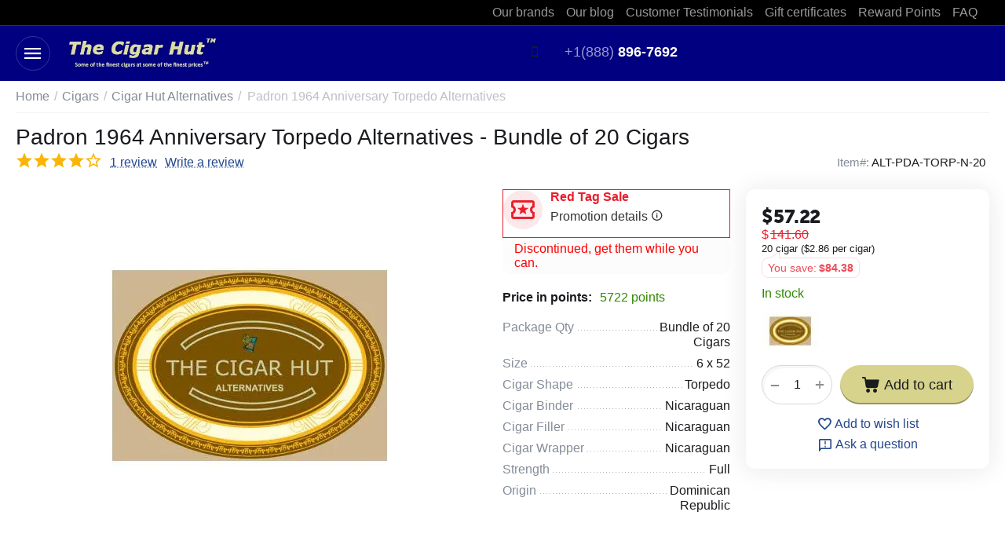

--- FILE ---
content_type: text/html; charset=utf-8
request_url: https://www.shop.thecigarhut.com/cigars/cigar-hut-alternatives/padron-1964-anniversary-torpedo-alternatives/
body_size: 30385
content:
<!DOCTYPE html>
<html 
class=" sticky-top-panel "    lang="en"
    dir="ltr"
    class=" "
>
<head>
<title>Padron 1964 Anniversary Torpedo Alternatives - On Sale at The Cigar Hut</title>
<base href="https://www.shop.thecigarhut.com/" />
<meta http-equiv="Content-Type" content="text/html; charset=utf-8" data-ca-mode="ultimate" />
<meta name="viewport" content="width=device-width,initial-scale=1,maximum-scale=1,user-scalable=0,viewport-fit=cover" />
<meta name="description" content="Our Padrón 1964 Anniversary Torpedo Cigar Alternatives are top quality cigars that taste a lot like the originals Now you can enjoy the medium to full bodied taste of Padrón 1964 Anniversary Torpedo cigars at fraction of the cost with The Cigar Hut Alternatives " />

    <meta name="keywords" content="Padron 1964 Anniversary Torpedo Alternatives - Bundle of 20 Cigars,cigar hut alternatives,Cigar Hut Alternatives - Padron " />

<meta name="format-detection" content="telephone=no">

            <link rel="canonical" href="https://www.shop.thecigarhut.com/cigars/cigar-hut-alternatives/padron-1964-anniversary-torpedo-alternatives/" />    
                        

    <!-- Inline script moved to the bottom of the page -->
    <meta property="og:type" content="website" />
<meta property="og:locale" content="en_US" />
<meta property="og:title" content="Padron 1964 Anniversary Torpedo Alternatives - On Sale at The Cigar Hut" />
<meta property="og:description" content="Our Padrón 1964 Anniversary Torpedo Cigar Alternatives are top quality cigars that taste a lot like the originals Now you can enjoy the medium to full bodied taste of Padrón 1964 Anniversary Torpedo cigars at fraction of the cost with The Cigar Hut Alternatives " />
<meta property="og:url" content="https://www.shop.thecigarhut.com/cigars/cigar-hut-alternatives/padron-1964-anniversary-torpedo-alternatives/" />
    <meta property="og:image" content="https://www.shop.thecigarhut.com/images/ab__webp/detailed/2/padron_alternatives_44pt-5d_jpg.webp" />

    <meta name="theme-color" content="#ffffff">
<link rel="shortcut icon" href="/favicon.ico" />
<link rel="apple-touch-icon" sizes="180x180" href="/apple-touch-icon.png">
<link rel="icon" type="image/png" sizes="32x32" href="/favicon-32x32.png">
<link rel="icon" type="image/png" sizes="16x16" href="/favicon-16x16.png">
<link rel="manifest" href="/site.webmanifest">
<link rel="mask-icon" href="/safari-pinned-tab.svg" color="#000080">
<meta name="apple-mobile-web-app-title" content="Cigar Hut">
<meta name="application-name" content="Cigar Hut">
<meta name="msapplication-TileColor" content="#2b5797">
<meta name="msapplication-TileImage" content="/mstile-144x144.png">
<meta name="theme-color" content="#dcdc9a">
    <link href="https://www.shop.thecigarhut.com/images/logos/6/favicon.ico" rel="shortcut icon" type="image/vnd.microsoft.icon" />

<link rel="preload" crossorigin="anonymous" as="font" href="https://www.shop.thecigarhut.com/design/themes/abt__unitheme2/media/custom_fonts/MuseoSansBlack.woff?1767651968" type="font/woff" />
<link type="text/css" rel="stylesheet" href="https://www.shop.thecigarhut.com/var/cache/misc/assets/design/themes/abt__unitheme2/css/standalone.74896adf022ca50180a51c1441838af11767651942.css?1767651942" /><script data-no-defer>
    window.lazySizesConfig =  {
        loadMode: 2,
        hFac: 0.42857142857143,
        expand: 350,
        expFactor: 1,
        preloadAfterLoad: false
    };
    document.addEventListener('lazybeforeunveil', function(e){
        let element = e.target;
        var bg = element.getAttribute('data-background-url');
        if(bg){
            var bgImg = $(new Image());
            bgImg.attr('src', bg);
            bgImg.on('load', function () {
                $(element).css({
                    'background-image': "url('" + bg + "')"
                }).removeAttr('data-background-url')
            });
        }
    });
</script>



<!-- Inline script moved to the bottom of the page -->
<!-- Inline script moved to the bottom of the page -->

<!-- Inline script moved to the bottom of the page -->
    <!-- Inline script moved to the bottom of the page -->

<link rel="preload" href="https://www.shop.thecigarhut.com/images/ab__webp/logos/6/cigar-hut-logo_png.webp" as="image" fetchpriority="high">
<link rel="preload" href="https://www.shop.thecigarhut.com/images/ab__webp/thumbnails/450/450/detailed/2/padron_alternatives_44pt-5d_jpg.webp" as="image" fetchpriority="high">
</head>

<body>
            
        <div class="ty-tygh  " data-ca-element="mainContainer" id="tygh_container">

        <div id="ajax_overlay" class="ty-ajax-overlay"></div>
<div id="ajax_loading_box" class="ty-ajax-loading-box"></div>
        <div class="cm-notification-container notification-container">
</div>
        <div class="ty-helper-container "
                    id="tygh_main_container">
                                             
<div class="tygh-top-panel clearfix">
                <div class="container-fluid  top-grid">
                                                
                                        
                <div class="container-fluid-row">
<div class="row-fluid ">        <div class="span16 top-links-grid " >
                    <div class="top-quick-links ty-float-right">
                    

        <div class="ty-text-links-wrapper">
        <span id="sw_text_links_956" class="ty-text-links-btn cm-combination visible-phone">
            <span
        class="ty-icon ty-icon-short-list"
                                    ></span>

            <span
        class="ty-icon ty-icon-down-micro ty-text-links-btn__arrow"
                                    ></span>

        </span>
    
        <ul id="text_links_956" class="ty-text-links  cm-popup-box ty-text-links_show_inline"><li class="ty-text-links__item ty-level-0  ty-text-links__item--inline"><a class="ty-text-links__a ty-text-links__a--level-0  ty-text-links__a--inline" href="all-brands/">Our brands</a></li><li class="ty-text-links__item ty-level-0  ty-text-links__item--inline"><a class="ty-text-links__a ty-text-links__a--level-0  ty-text-links__a--inline" href="https://www.shop.thecigarhut.com/blog/">Our blog</a></li><li class="ty-text-links__item ty-level-0  ty-text-links__item--inline"><a class="ty-text-links__a ty-text-links__a--level-0  ty-text-links__a--inline" href="testimonials/">Customer Testimonials</a></li><li class="ty-text-links__item ty-level-0  ty-text-links__item--inline"><a class="ty-text-links__a ty-text-links__a--level-0  ty-text-links__a--inline" href="why-buy-gift-certificates/">Gift certificates</a></li><li class="ty-text-links__item ty-level-0  ty-text-links__item--inline"><a class="ty-text-links__a ty-text-links__a--level-0  ty-text-links__a--inline" href="https://www.shop.thecigarhut.com/reward-points/">Reward Points</a></li><li class="ty-text-links__item ty-level-0  ty-text-links__item--inline"><a class="ty-text-links__a ty-text-links__a--level-0  ty-text-links__a--inline" href="/faq/">FAQ</a></li></ul>

        </div>
    
                    </div>
            </div>
</div>
    </div>    
        </div>
    

</div>

<div class="tygh-header clearfix">
                <div class="container-fluid  header-grid light-header v2">
                                                
                <div class="container-fluid-row">
<div class="row-fluid ">        <div class="span16 top-menu-grid " >
                    <div class="row-fluid ">        <div class="span4 top-logo " >
                    <div id="sw_dropdown_147" class="ut2-sp-n cm-combination cm-abt--ut2-toggle-scroll  cm-external-triggered"><i class="ut2-icon-outline-menu"></i></div><div id="dropdown_147" class="ut2-sw-b hidden cm-external-click" data-ca-external-click-id="sw_dropdown_147"></div><div class="ut2-sw-w" style="display: none;"><div class="ut2-scroll"><div class="ut2-sw"><div class="ut2-sp-f cm-combination cm-abt--ut2-toggle-scroll" id="off_dropdown_147" style="display:none;"><i class="ut2-icon-baseline-close"></i></div><div class="ut2-rb"><div class="ty-logo-container">
    
            <a href="https://www.shop.thecigarhut.com/" title="The Cigar Hut">
        
    


    





        
                            
        
        <img class="ty-pict  ty-logo-container__image   cm-image" width="350" height="80" alt="The Cigar Hut" title="The Cigar Hut" id="det_img_1576808970" src="https://www.shop.thecigarhut.com/images/ab__webp/logos/6/cigar-hut-logo_png.webp" />

    
            </a>
    </div></div><div class="ut2-rb account-info"></div><nav class="ut2-fm "><div class="ut2-fmbtm hidden">Back to main</div><div class="ut2-fmw"><div class="ut2-lfl ty-menu-item__products">


    



                    
                    
                    
            

            
    
    <img class="ty-pict  ut2-lfl-icon lazyload   cm-image" alt="" title="" src="[data-uri]" width="64" height="64" data-src="https://www.shop.thecigarhut.com/images/ab__webp/abt__ut2/menu-with-icon/6/210-abt__ut2_mwi__icon_png.webp" />

<p><a href="categories-catalog/"><span>Catalog</span><span class="m-label" style="color:#ffffff;background-color:#eb560c;border: 1px solid #eb560c;">Top</span><br><em>Full list of all active categories in our store</em></a></p><i></i><div class="ut2-slw ut2-slw__right-panel"><div class="ut2-lsl ut2-lsl__more"><p><a href="https://www.shop.thecigarhut.com/cigars/">Cigars</a></p><div class="ut2-tlw"><span class="ut2-lsl__more-link" onClick="$(this).parent().find('a').removeClass('hidden');$(this).addClass('hidden');"><span>More</span></span><a href="https://www.shop.thecigarhut.com/cigars/cigar-hut-alternatives/" class="">Cigar Hut Alternatives</a><a href="https://www.shop.thecigarhut.com/cigars/cigar-hut-bundles/" class="">Cigar Hut Bundles</a><a href="https://www.shop.thecigarhut.com/cigars/1876-reserve/" class="">1876 Reserve</a><a href="https://www.shop.thecigarhut.com/cigars/acid-cigars/" class="">ACID Cigars</a><a href="https://www.shop.thecigarhut.com/cigars/alec-bradley-cigars/" class="">Alec Bradley Cigars</a><a href="https://www.shop.thecigarhut.com/cigars/antojitos-cubanos/" class=" hidden">Antojitos Cubanos</a><a href="https://www.shop.thecigarhut.com/cigars/arturo-fuente-cigars/" class=" hidden">Arturo Fuente Cigars</a><a href="https://www.shop.thecigarhut.com/cigars/ashton-cigars/" class=" hidden">Ashton Cigars</a><a href="https://www.shop.thecigarhut.com/cigars/avo-cigars/" class=" hidden">AVO Cigars</a><a href="https://www.shop.thecigarhut.com/cigars/baccarat/" class=" hidden">Baccarat</a><a href="https://www.shop.thecigarhut.com/cigars/brick-house/" class=" hidden">Brick House</a><a href="https://www.shop.thecigarhut.com/cigars/bundles/" class=" hidden">Bundles</a><a href="https://www.shop.thecigarhut.com/cigars/camacho-cigars/" class=" hidden">Camacho Cigars</a><a href="https://www.shop.thecigarhut.com/cigars/carbon-copy/" class=" hidden">Carbon Copy</a><a href="https://www.shop.thecigarhut.com/cigars/cohiba-cigars/" class=" hidden">Cohiba Cigars</a><a href="https://www.shop.thecigarhut.com/cigars/cuban-delicious-fumas/" class=" hidden">Cuban Delicious Fumas</a><a href="https://www.shop.thecigarhut.com/cigars/cuban-delights/" class=" hidden">Cuban Delights</a><a href="https://www.shop.thecigarhut.com/cigars/cuesta-rey/" class=" hidden">Cuesta-Rey</a><a href="https://www.shop.thecigarhut.com/cigars/diamond-crown/" class=" hidden">Diamond Crown</a><a href="https://www.shop.thecigarhut.com/cigars/diamond-crown-maximus/" class=" hidden">Diamond Crown Maximus</a><a href="https://www.shop.thecigarhut.com/cigars/don-lino-africa/" class=" hidden">Don Lino Africa</a><a href="https://www.shop.thecigarhut.com/cigars/don-rafael/" class=" hidden">Don Rafael</a><a href="https://www.shop.thecigarhut.com/cigars/el-baton/" class=" hidden">El Baton</a><a href="https://www.shop.thecigarhut.com/cigars/el-hippie/" class=" hidden">El Hippie</a><a href="https://www.shop.thecigarhut.com/cigars/excalibur/" class=" hidden">Excalibur</a><a href="https://www.shop.thecigarhut.com/cigars/isla-paraiso/" class=" hidden">Isla Paraiso</a><a href="https://www.shop.thecigarhut.com/cigars/its-a-boy-its-a-girl/" class=" hidden">Its a Boy - Its a Girl</a><a href="https://www.shop.thecigarhut.com/cigars/java-maduro-by-drew-estate/" class=" hidden">Java Maduro</a><a href="https://www.shop.thecigarhut.com/cigars/la-gloria-cubana/" class=" hidden">La Gloria Cubana</a><a href="https://www.shop.thecigarhut.com/cigars/m-and-r-vintage-fuerte/" class=" hidden">M&amp;R Vintage Fuerte</a><a href="https://www.shop.thecigarhut.com/cigars/mr-vintage-reserve/" class=" hidden">M&amp;R Vintage Reserve</a><a href="https://www.shop.thecigarhut.com/cigars/macanudo-cigars/" class=" hidden">Macanudo Cigars</a><a href="https://www.shop.thecigarhut.com/cigars/middleton/" class=" hidden">Middleton</a><a href="https://www.shop.thecigarhut.com/cigars/montecristo/" class=" hidden">Montecristo</a><a href="https://www.shop.thecigarhut.com/cigars/nub-cameroon/" class=" hidden">NUb Cameroon</a><a href="https://www.shop.thecigarhut.com/cigars/oliva-cigars/" class=" hidden">Oliva Cigars</a><a href="https://www.shop.thecigarhut.com/cigars/perdomo-cigars/" class=" hidden">Perdomo Cigars </a><a href="https://www.shop.thecigarhut.com/cigars/pre-embargo-cubans/" class=" hidden">Pre-Embargo Cubans</a><a href="https://www.shop.thecigarhut.com/cigars/punch-cigars/" class=" hidden">Punch Cigars</a><a href="https://www.shop.thecigarhut.com/cigars/rocky-patel-cigars/" class=" hidden">Rocky Patel Cigars</a><a href="https://www.shop.thecigarhut.com/cigars/rollers-select-perritos/" class=" hidden">Rollers Select Perritos</a><a href="https://www.shop.thecigarhut.com/cigars/romeo-y-julieta-cigars/" class=" hidden">Romeo y Julieta Cigars</a><a href="https://www.shop.thecigarhut.com/cigars/segundos/" class=" hidden">Segundos</a><a href="https://www.shop.thecigarhut.com/cigars/tabak-especial/" class=" hidden">Tabak Especial</a><a href="https://www.shop.thecigarhut.com/cigars/the-griffins/" class=" hidden">The Griffin&#039;s</a><a href="https://www.shop.thecigarhut.com/cigars/tobacconist-series/" class=" hidden">Tobacconist Series</a><a href="https://www.shop.thecigarhut.com/cigars/topper/" class=" hidden">Topper</a><a href="https://www.shop.thecigarhut.com/cigars/liga-privada-undercrown/" class=" hidden">Undercrown Maduro</a><a href="https://www.shop.thecigarhut.com/cigars/victor-sinclair-cigars/" class=" hidden">Victor Sinclair Cigars</a></div></div><div class="ut2-lsl ut2-lsl__more"><p><a href="https://www.shop.thecigarhut.com/flavored-cigars/">Flavored</a></p><div class="ut2-tlw"><span class="ut2-lsl__more-link" onClick="$(this).parent().find('a').removeClass('hidden');$(this).addClass('hidden');"><span>More</span></span><a href="https://www.shop.thecigarhut.com/flavored-cigars/flavored-blowout/" class="">Flavored Blowout</a><a href="https://www.shop.thecigarhut.com/flavored-cigars/al-capone/" class="">Al Capone</a><a href="https://www.shop.thecigarhut.com/flavored-cigars/backwoods/" class="">Backwoods</a><a href="https://www.shop.thecigarhut.com/flavored-cigars/blackstone/" class="">Blackstone</a><a href="https://www.shop.thecigarhut.com/flavored-cigars/cao-flavours/" class="">CAO Flavours</a><a href="https://www.shop.thecigarhut.com/flavored-cigars/cuban-delights/" class=" hidden">Cuban Delights</a><a href="https://www.shop.thecigarhut.com/flavored-cigars/game-by-garcia-y-vega/" class=" hidden">Game by Garcia y Vega</a><a href="https://www.shop.thecigarhut.com/flavored-cigars/isla-paraiso/" class=" hidden">Isla Paraiso</a><a href="https://www.shop.thecigarhut.com/flavored-cigars/java-maduro-by-drew-estate/" class=" hidden">Java Maduro</a><a href="https://www.shop.thecigarhut.com/flavored-cigars/tatiana/" class=" hidden">Tatiana</a></div></div><div class="ut2-lsl"><p><a href="https://www.shop.thecigarhut.com/cigar-samplers/">Samplers</a></p></div><div class="ut2-lsl ut2-lsl__more"><p><a href="https://www.shop.thecigarhut.com/accessories/">Accessories</a></p><div class="ut2-tlw"><span class="ut2-lsl__more-link" onClick="$(this).parent().find('a').removeClass('hidden');$(this).addClass('hidden');"><span>More</span></span><a href="https://www.shop.thecigarhut.com/accessories/cigar-ashtrays/" class="">Cigar Ashtrays</a><a href="https://www.shop.thecigarhut.com/accessories/cigar-books/" class="">Cigar Books</a><a href="https://www.shop.thecigarhut.com/accessories/cigar-cases/" class="">Cigar Cases</a><a href="https://www.shop.thecigarhut.com/accessories/cigar-cutters/" class="">Cigar Cutters</a><a href="https://www.shop.thecigarhut.com/accessories/cigar-lighters/" class="">Cigar Lighters</a><a href="https://www.shop.thecigarhut.com/accessories/humidor-accessories/" class=" hidden">Humidor Accessories</a><a href="https://www.shop.thecigarhut.com/accessories/miscellaneous-items/" class=" hidden">Miscellaneous Items</a></div></div><div class="ut2-lsl"><p><a href="https://www.shop.thecigarhut.com/humidors/">Humidors</a></p><div class="ut2-tlw"><a href="https://www.shop.thecigarhut.com/humidors/large-humidors/" class="">Large Humidors</a><a href="https://www.shop.thecigarhut.com/humidors/medium-humidors/" class="">Medium Humidors</a><a href="https://www.shop.thecigarhut.com/humidors/small-humidors/" class="">Small Humidors</a></div></div><div class="ut2-lsl"><p><a href="https://www.shop.thecigarhut.com/best-sellers/">Best Sellers</a></p></div><div class="ut2-lsl"><p><a href="https://www.shop.thecigarhut.com/top-rated/">Top Rated</a></p></div><div class="ut2-lsl"><p><a href="https://www.shop.thecigarhut.com/save-up-to-80-off/">SAVE up to 80% OFF</a></p></div><div class="ut2-lsl"><p><a href="https://www.shop.thecigarhut.com/new-products/">New Products</a></p></div><div class="ut2-lsl"><p><a href="https://www.shop.thecigarhut.com/products-on-sale/">On Sale</a></p></div></div></div><div class="ut2-lfl ty-menu-item__electronics">


    



                    
                    
                    
            

            
    
    <img class="ty-pict  ut2-lfl-icon lazyload   cm-image" alt="" title="" src="[data-uri]" width="40" height="30" data-src="https://www.shop.thecigarhut.com/images/ab__webp/abt__ut2/menu-with-icon/6/bundles_jpg.webp" />

<p><a href="https://www.shop.thecigarhut.com/cigars/"><span>Popular Cigars</span><span class="m-label" style="color:#ffffff;background-color:#363636;border: 1px solid #363636;">Popular</span><br><em>Popular cigar categories</em></a></p><i></i><div class="ut2-slw ut2-slw__right-panel"><div class="ut2-lsl"><p class="ut2-fm-active-item"><a href="https://www.shop.thecigarhut.com/cigars/cigar-hut-alternatives/"><span class="img">


    



                    
                    
                    
            

            
    
    <img class="ty-pict  ut2-lfl-icon lazyload   cm-image" alt="" title="" src="[data-uri]" width="56" height="40" data-src="https://www.shop.thecigarhut.com/images/ab__webp/abt__ut2/menu-with-icon/6/cigar_hut_alternatives_jpg.webp" />

</span>Cigar Hut Alternatives</a></p><div class="ut2-tlw"><a href="https://www.shop.thecigarhut.com/cigars/cigar-hut-alternatives/ashton-alts/" class="">Ashton Alts</a><a href="https://www.shop.thecigarhut.com/cigars/cigar-hut-alternatives/macanudo-alts/" class="">Macanudo Alts</a><a href="https://www.shop.thecigarhut.com/cigars/cigar-hut-alternatives/padron-alts/" class="">Padron Alts</a><a href="https://www.shop.thecigarhut.com/cigars/cigar-hut-alternatives/partagas-alts/" class="">Partagas Alts</a></div></div><div class="ut2-lsl ty-menu-item__brands"><p><a href="tags/"><span class="img">


    



                    
                    
                    
            

            
    
    <img class="ty-pict  ut2-lfl-icon lazyload   cm-image" alt="" title="" src="[data-uri]" width="94" height="40" data-src="https://www.shop.thecigarhut.com/images/ab__webp/abt__ut2/menu-with-icon/6/cigars_jpg.webp" />

</span>Cigars by Body / Profile</a></p><div class="ut2-tlw"><a href="mellow-bodied-cigars/" class="">Mellow Cigars</a><a href="mellow-medium-bodied/" class="">Mellow-Medium Cigars</a><a href="medium-bodied/" class="">Medium Cigars</a><a href="medium-full-bodied/" class="">Medium-Full Cigars</a><a href="full-bodied/" class="">Full Cigars</a></div></div><div class="ut2-lsl"><p><a href="https://www.shop.thecigarhut.com/cigars/cigar-hut-bundles/"><span class="img">


    



                    
                    
                    
            

            
    
    <img class="ty-pict  ut2-lfl-icon lazyload   cm-image" alt="" title="" src="[data-uri]" width="26" height="40" data-src="https://www.shop.thecigarhut.com/images/ab__webp/abt__ut2/menu-with-icon/6/cigar_hut_bundles_jpg.webp" />

</span>Cigar Hut Bundles<span class="m-label" style="color:#0000ff;background-color:#ffffff;border: 1px solid #0000ff">Wow!</span></a></p></div><div class="ut2-lsl"><p><a href="https://www.shop.thecigarhut.com/cigars/its-a-boy-its-a-girl/"><span class="img">


    



                    
                    
                    
            

            
    
    <img class="ty-pict  ut2-lfl-icon lazyload   cm-image" alt="" title="" src="[data-uri]" width="44" height="40" data-src="https://www.shop.thecigarhut.com/images/ab__webp/abt__ut2/menu-with-icon/6/its_a_boy_its_a_girl_jpg.webp" />

</span>Its a Boy - Its a Girl<span class="m-label" style="color:#eb560c;background-color:#ffffff;border: 1px solid #eb560c">Hit</span></a></p></div><div class="ut2-lsl"><p><a href="90-rated/"><span class="img">


    



                    
                    
                    
            

            
    
    <img class="ty-pict  ut2-lfl-icon lazyload   cm-image" alt="" title="" src="[data-uri]" width="40" height="40" data-src="https://www.shop.thecigarhut.com/images/ab__webp/abt__ut2/menu-with-icon/6/top-rated_539s-ng_4sp5-lt_png.webp" />

</span>90+ Rated Cigars</a></p></div><div class="ut2-lsl"><p><a href="top-rated/"><span class="img">


    



                    
                    
                    
            

            
    
    <img class="ty-pict  ut2-lfl-icon lazyload   cm-image" alt="" title="" src="[data-uri]" width="40" height="40" data-src="https://www.shop.thecigarhut.com/images/ab__webp/abt__ut2/menu-with-icon/6/top-rated_539s-ng_png.webp" />

</span>Top Rated by Shoppers</a></p></div><div class="ut2-lsl"><p><a href="best-sellers/?sort_by=popularity"><span class="img">


    



                    
                    
                    
            

            
    
    <img class="ty-pict  ut2-lfl-icon lazyload   cm-image" alt="" title="" src="[data-uri]" width="40" height="40" data-src="https://www.shop.thecigarhut.com/images/ab__webp/abt__ut2/menu-with-icon/6/best-seller-category_png.webp" />

</span>Best Sellers</a></p></div><div class="ut2-lsl"><p><a href="single-cigars/?features_hash=317-6925-8260"><span class="img">


    



                    
                    
                    
            

            
    
    <img class="ty-pict  ut2-lfl-icon lazyload   cm-image" alt="" title="" src="[data-uri]" width="14" height="80" data-src="https://www.shop.thecigarhut.com/images/ab__webp/abt__ut2/menu-with-icon/6/a_bradley_pren_double_t_pkuu-kv_png.webp" />

</span>Cigar Singles</a></p></div><div class="ut2-lsl"><p><a href="5-packs/?features_hash=317-7927-7764"><span class="img">


    



                    
                    
                    
            

            
    
    <img class="ty-pict  ut2-lfl-icon lazyload   cm-image" alt="" title="" src="[data-uri]" width="58" height="80" data-src="https://www.shop.thecigarhut.com/images/ab__webp/abt__ut2/menu-with-icon/6/a_bradley_pren_gran_toro_5pack_ou19-70_png.webp" />

</span>5 Packs</a></p></div><div class="ut2-lsl"><p><a href="https://www.shop.thecigarhut.com/save-up-to-80-off/"><span class="img">


    



                    
                    
                    
            

            
    
    <img class="ty-pict  ut2-lfl-icon lazyload   cm-image" alt="" title="" src="[data-uri]" width="40" height="40" data-src="https://www.shop.thecigarhut.com/images/ab__webp/abt__ut2/menu-with-icon/6/80_off_jpg.webp" />

</span>SAVE up to 80% OFF</a></p></div></div></div><div class="ut2-lfl ty-menu-item__sport">


    



                    
                    
                    
            

            
    
    <img class="ty-pict  ut2-lfl-icon lazyload   cm-image" alt="" title="" src="[data-uri]" width="64" height="64" data-src="https://www.shop.thecigarhut.com/images/ab__webp/abt__ut2/menu-with-icon/6/210-abt__ut2_mwi__icon_grzy-aa_png.webp" />

<p><a href="categories-catalog/"><span>Catalog Categories</span><br><em>Nice expandable lists of all our categories</em></a></p></div><div class="ut2-lfl ty-menu-item__brands">


    



                    
                    
                    
            

            
    
    <img class="ty-pict  ut2-lfl-icon lazyload   cm-image" alt="" title="" src="[data-uri]" width="64" height="64" data-src="https://www.shop.thecigarhut.com/images/ab__webp/abt__ut2/menu-with-icon/6/210-abt__ut2_mwi__icon_k7v0-eo_png.webp" />

<p><a href="/all-brands/"><span>Brands</span><span class="m-label" style="color:#999999;background-color:#ffffff;border: 1px solid #999999">All brands</span><br><em>Full list of all brands in the store. Browse all brands</em></a></p></div></div></nav><nav class="ut2-fm "><div class="ut2-fmbtm hidden">Back to main</div><div class="ut2-fmw"><div class="ut2-lfl "><p><a href="https://www.shop.thecigarhut.com/promotions/"><span>Promotions</span></a></p></div><div class="ut2-lfl ty-menu-item__hits"><p><a href="new-products/?sort_by=timestamp&amp;sort_order=desc"><span>Newest</span></a></p></div><div class="ut2-lfl ty-menu-item__hits"><p><a href="best-sellers/?sort_by=popularity&amp;features_hash=315-Y"><span>Bestsellers</span></a></p></div><div class="ut2-lfl ty-menu-item__sale"><p><a href="products-on-sale/?sort_by=on_sale&amp;sort_order=desc"><span>On sale</span></a></p></div></div></nav><nav class="ut2-fm "><div class="ut2-fmbtm hidden">Back to main</div><div class="ut2-fmw"><div class="ut2-lfl "><p><a href="all-brands/"><span>Our brands</span></a></p></div><div class="ut2-lfl "><p><a href="https://www.shop.thecigarhut.com/blog/"><span>Our blog</span></a></p></div><div class="ut2-lfl "><p><a href="testimonials/"><span>Customer Testimonials</span></a></p></div><div class="ut2-lfl "><p><a href="why-buy-gift-certificates/"><span>Gift certificates</span></a></p></div><div class="ut2-lfl "><p><a href="https://www.shop.thecigarhut.com/reward-points/"><span>Reward Points</span></a></p></div><div class="ut2-lfl "><p><a href="/faq/"><span>FAQ</span></a></p></div></div></nav><div class="ut2-rb"></div><div class="ut2-rb fill--gray"><div class="ty-wysiwyg-content"  data-ca-live-editor-object-id="1189" data-ca-live-editor-object-type="products"><div class="ut2-social-link-block"><div class="ty-mainbox-title">Follow us</div>
<div class="ty-uppercase ty-social-link__title">Join us in the group <br> and be the first to know all promotions and offers!</div>

<div class="ut2-social-links">
    <a target="_blank" href="https://www.facebook.com/thecigarhut"><i class="ut2-icon-facebook" title="Facebook"></i></a>
    <a  target="_blank" href="https://twitter.com/TheCigarHut"><i class="ut2-icon-twitter" title="Twitter"></i></a>
    <a  target="_blank" href="https://www.instagram.com/thecigarhut/"><i class="ut2-icon-instagram" title="Instagram"></i></a>
<!--    <a  target="_blank" href="your_social_link"><i class="ut2-icon-google-plus"></i></a>
    <a  target="_blank" href="your_social_link"><i class="ut2-icon-youtube"></i></a>
    <a  target="_blank" href="your_social_link"><i class="ut2-icon-skype"></i></a>
    <a  target="_blank" href="your_social_link"><i class="ut2-icon-pinterest"></i></a>
-->
</div>

</div></div></div></div></div></div><div class="top-logo ">
                <div class="ty-logo-container">
    
            <a href="https://www.shop.thecigarhut.com/" title="The Cigar Hut">
        
    


    





        
                            
        
        <img class="ty-pict  ty-logo-container__image   cm-image" width="350" height="80" alt="The Cigar Hut" title="The Cigar Hut" id="det_img_1576808970" src="https://www.shop.thecigarhut.com/images/ab__webp/logos/6/cigar-hut-logo_png.webp" />

    
            </a>
    </div>

                    </div>
            </div>

                                        
            
        <div class="span12 top-search " >
                    <div class="top-phones-grid ">
                <div class="ty-wysiwyg-content"  data-ca-live-editor-object-id="0" data-ca-live-editor-object-type=""><div class="ut2-pn">
    <div class="ty-dropdown-box">
        <div class="ut2-btn-contacts" onclick="$(this).toggleClass('open');">
            <i class="ut2-icon-baseline-phone"></i>
            <div class="ut2-pn__items-full ty-dropdown-box__content hidden">
                <a href="javascript:void(0);" rel="nofollow" class="ut2-btn-close hidden" onclick="$(this).parent().prev().removeClass('open');"><i class="ut2-icon-baseline-close"></i></a>
<div class="ut2-pn__items">
	<p>
		<a href="tel:+1 (888) 896-7692"><bdi>+1 (888) 896-7692</bdi></a>
		<a href="tel:+1 (305) 359-3564"><bdi>+1 (305) 359-3564</bdi></a>
		<!-- Edit work time -->
		<small>Mon-Fr 9a.m.-6p.m. EST</small>
	</p>
                <hr>

			<!-- Edit Social links -->
 	<div class="ut2-social-links">
		<a target="_blank" href="https://www.facebook.com/thecigarhut"><i class="ut2-icon-facebook" title="Facebook"></i></a>
		<a target="_blank" href="https://twitter.com/TheCigarHut"><i class="ut2-icon-twitter" title="X/Twitter"></i></a>
		<a target="_blank" href="https://www.instagram.com/thecigarhut/"><i class="ut2-icon-instagram" title="Instagram"></i></a>
	</div>
</div>            </div>
        </div>
        <div class="ut2-pn__wrap ">
            <div class="ut2-pn__items">
            
                                <a href="tel:+18888967692"><span>+1(888)</span> 896-7692</a>
                
            </div>
    
            <div class="ut2-pn__link">
                            </div>
        </div>
    </div>
</div></div>
                    </div>
            </div>
</div>
            </div>
</div>
    </div>                                        
    
        </div>
    

</div>

    <div class="tygh-content clearfix">
                    <div class="container-fluid  content-grid">
                                                
                <div class="container-fluid-row">
<div class="row-fluid ">        <div class="span16 main-content-grid ut2-bottom" >
                    <!-- Inline script moved to the bottom of the page -->



    

<div class="ut2-pb ty-product-block ty-product-detail ut2-three-columns  ">
    
    <div class="ut2-breadcrumbs__wrapper">
                    <div id="breadcrumbs_153">

                    <div class="ty-breadcrumbs clearfix">
            <a href="https://www.shop.thecigarhut.com/" class="ty-breadcrumbs__a"><bdi>Home</bdi></a><span class="ty-breadcrumbs__slash">/</span><a href="https://www.shop.thecigarhut.com/cigars/" class="ty-breadcrumbs__a"><bdi>Cigars</bdi></a><span class="ty-breadcrumbs__slash">/</span><a href="https://www.shop.thecigarhut.com/cigars/cigar-hut-alternatives/" class="ty-breadcrumbs__a"><bdi>Cigar Hut Alternatives</bdi></a><span class="ty-breadcrumbs__slash">/</span><span class="ty-breadcrumbs__current"><bdi>Padron 1964 Anniversary Torpedo Alternatives</bdi></span>        </div>

                <!-- Inline script moved to the bottom of the page -->
            <!--breadcrumbs_153--></div>        
    </div>

                                    
    
    







































    
    

                
                        <form action="https://www.shop.thecigarhut.com/" method="post" name="product_form_1189" enctype="multipart/form-data" class="cm-disable-empty-files  cm-ajax cm-ajax-full-render cm-ajax-status-middle ">
<input type="hidden" name="result_ids" value="cart_status*,wish_list*,checkout*,account_info*,abt__ut2_wishlist_count" />
<input type="hidden" name="redirect_url" value="index.php?dispatch=products.view&amp;product_id=1189" />
<input type="hidden" name="product_data[1189][product_id]" value="1189" />

            
                                                            
            <div class="ut2-pb__title">
                                    <h1 ><bdi>Padron 1964 Anniversary Torpedo Alternatives - Bundle of 20 Cigars</bdi></h1>
                                <div class="ut2-pb__top-ss">
                    <div class="ut2-pb__rating">                                <div class="ut2-pb__rating">
                <div class="ty-discussion__rating-wrapper" id="average_rating_product">
                                                            <span class="cp-pr__top-row-stars" onclick="fn_pr_click_show_top_stats('cp_pr_top_product_stats');">
                                                                
<span class="ty-nowrap ty-stars">
    
            <i class="ty-stars__icon ty-icon-star"></i>
            <i class="ty-stars__icon ty-icon-star"></i>
            <i class="ty-stars__icon ty-icon-star"></i>
            <i class="ty-stars__icon ty-icon-star"></i>
    
    
            <i class="ty-stars__icon ty-icon-star-empty"></i>
            </span>
            </span>
                            <div class="cp_ty-discussion__rating-wrapper cp-pr__top-stars-stat hidden" id="cp_pr_top_product_stats">
                    <span class="cp-caret-top"><span class="cp-caret-outer"></span><span class="cp-caret-inner"></span></span>
                    <div class="cp-pr__top-stars_avg">
                        4 out of 5
                    </div>
                    <div class="cp-pr__by-stars">
                                            <div class="cp-pr__by-stars_item">
            <div class="cp-pr__by-stars_item_label">
                                    5 stars
                            </div>
            
            <div class="cp-pr__by-stars_item_bar_o">
                <div class="cp-pr__by-stars_item_bar_i">
                    <div class="cp-pr__by-stars_item_bar_i2" style="width: 0%;"></div>
                </div>
            </div>
            <div class="cp-pr__by-stars_item_total">0</div>
        </div>
            <div class="cp-pr__by-stars_item">
            <div class="cp-pr__by-stars_item_label">
                                    4 stars
                            </div>
            
            <div class="cp-pr__by-stars_item_bar_o">
                <div class="cp-pr__by-stars_item_bar_i">
                    <div class="cp-pr__by-stars_item_bar_i2" style="width: 100%;"></div>
                </div>
            </div>
            <div class="cp-pr__by-stars_item_total">1</div>
        </div>
            <div class="cp-pr__by-stars_item">
            <div class="cp-pr__by-stars_item_label">
                                    3 stars
                            </div>
            
            <div class="cp-pr__by-stars_item_bar_o">
                <div class="cp-pr__by-stars_item_bar_i">
                    <div class="cp-pr__by-stars_item_bar_i2" style="width: 0%;"></div>
                </div>
            </div>
            <div class="cp-pr__by-stars_item_total">0</div>
        </div>
            <div class="cp-pr__by-stars_item">
            <div class="cp-pr__by-stars_item_label">
                                    2 stars
                            </div>
            
            <div class="cp-pr__by-stars_item_bar_o">
                <div class="cp-pr__by-stars_item_bar_i">
                    <div class="cp-pr__by-stars_item_bar_i2" style="width: 0%;"></div>
                </div>
            </div>
            <div class="cp-pr__by-stars_item_total">0</div>
        </div>
            <div class="cp-pr__by-stars_item">
            <div class="cp-pr__by-stars_item_label">
                                    1 star
                            </div>
            
            <div class="cp-pr__by-stars_item_bar_o">
                <div class="cp-pr__by-stars_item_bar_i">
                    <div class="cp-pr__by-stars_item_bar_i2" style="width: 0%;"></div>
                </div>
            </div>
            <div class="cp-pr__by-stars_item_total">0</div>
        </div>
                <div class="hidden cp-pr__by-starts_all">
                        <a class="ty-btn" onclick="fn_pr_click_stars('index.php?dispatch=products.view&amp;product_id=1189&amp;cp_reset_star_filter=1&amp;selected_section=discussion#content_discussion_block', '', 0, 0);" rel="nofollow">Show all</a>
        </div>
    </div>                    <div class="cp-pr__top-stars_see-all">
                        <a class="cm-external-click" onclick="fn_pr_click_show_top_stats('cp_pr_top_product_stats');" data-ca-scroll="content_discussion" data-ca-external-click-id="discussion">View reviews</a>
                    </div>
                </div><a class="ty-discussion__review-a cm-external-click" data-ca-scroll="discussion" data-ca-external-click-id="discussion">1 review</a>
    
            
            <a id="opener_new_post_main_info_title_1189" class="ty-discussion__review-write cm-dialog-opener cm-dialog-auto-size" data-ca-target-id="new_post_dialog_main_info_title_1189" rel="nofollow" href="https://www.shop.thecigarhut.com/index.php?dispatch=discussion.get_new_post_form&amp;object_type=P&amp;object_id=1189&amp;obj_prefix=main_info_title_&amp;post_redirect_url=index.php%3Fdispatch%3Dproducts.view%26product_id%3D1189%26selected_section%3Ddiscussion%23discussion" title="Write a review">Write a review</a>
    
                </div>
            </div>
            
</div>

                                            <div class="ut2-pb__sku">
                                                                            <div class="ty-control-group ty-sku-item cm-hidden-wrapper" id="sku_update_1189">
            <input type="hidden" name="appearance[show_sku]" value="1" />
                            <label class="ty-control-group__label" id="sku_1189">Item#:</label>
                        <span class="ty-control-group__item cm-reload-1189" id="product_code_1189">ALT-PDA-TORP-N-20<!--product_code_1189--></span>
        </div>
        
    
                        </div>
                    
                    

                                                    
    
        
                                                                                                                                                
                                                            </div>
            </div>
            <div class="ut2-pb__wrapper clearfix">
                <div class="ut2-pb__img-wrapper ty-product-block__img-wrapper">
                                                                                        <div class="ut2-pb__img cm-reload-1189" data-ca-previewer="true" id="product_images_1189_update">
    	                        
    
    
    

                        <input type="hidden" name="ab__stickers_output_side" value="L">                                            <div class="ab-stickers-wrapper ab-hidden">
                            
                                    
                                                                                                                
                    
                                                                    <div class="ab-stickers-container ab-stickers-container__TL column-filling">
                                                                                            
                                                                                                        <div class="ab-sticker-full_size" data-ab-sticker-id="98-4c3e-en"></div>
                                                                                                                            
                                                                                                        <div class="ab-sticker-full_size" data-ab-sticker-id="97-9151-en"></div>
                                                                                                                            
                                                                                                        <div class="ab-sticker-full_size" data-ab-sticker-id="12-e8ab-en-8ae069b36aa823c092c3a6d3747b540f" data-placeholders='a:1:{s:10:&quot;[discount]&quot;;i:60;}'></div>
                                                                                                                            
                                                                                    </div>
                                                                </div>
                    
    
    
<div class="ty-product-img cm-preview-wrapper" id="product_images_1189">
                

            
    
                


                                                                                
                                                                        
                                        
                                                                        
                                        
            

    
                            
        
        <a id="det_img_link_1189_2068" data-ca-image-id="preview[product_images_1189]" class="cm-image-previewer cm-previewer ty-previewer" data-ca-image-width="350" data-ca-image-height="243" href="https://www.shop.thecigarhut.com/images/ab__webp/thumbnails/350/350/detailed/2/padron_alternatives_44pt-5d_jpg.webp" title="Padron 1964 Anniversary Torpedo Alternatives - Bundle of 20 Cigars on sale now at The Cigar Hut"><img class="ty-pict     cm-image" alt="Padron 1964 Anniversary Torpedo Alternatives - Bundle of 20 Cigars" title="Padron 1964 Anniversary Torpedo Alternatives - Bundle of 20 Cigars on sale now at The Cigar Hut" srcset="https://www.shop.thecigarhut.com/images/ab__webp/thumbnails/900/900/detailed/2/padron_alternatives_44pt-5d_jpg.webp 2x" id="det_img_1189_2068" width="450" height="450" src="https://www.shop.thecigarhut.com/images/ab__webp/thumbnails/450/450/detailed/2/padron_alternatives_44pt-5d_jpg.webp" /><svg class="ty-pict__container" aria-hidden="true" width="450" height="450" viewBox="0 0 450 450" style="max-height: 100%; max-width: 100%; position: absolute; top: 0; left: 50%; transform: translateX(-50%); z-index: -1;"><rect fill="transparent" width="450" height="450"></rect></svg>
<span class="ty-previewer__icon hidden-phone"></span></a>

    </div>



<!--override with ab__image_previewers-->
    <!-- Inline script moved to the bottom of the page -->
<!-- Inline script moved to the bottom of the page -->



        <template id="ab__image_previewer_template_preview[product_images_1189]">
                        <div class="pswp" tabindex="-1" role="dialog" aria-hidden="true">
            <div class="pswp__bg"></div>
            <div class="pswp__scroll-wrap">
                <div class="pswp__container">
                    <div class="pswp__item"></div>
                    <div class="pswp__item"></div>
                    <div class="pswp__item"></div>
                </div>
                <div class="pswp__ui pswp__ui--hidden">
                    <div class="pswp__top-bar">
                        <div class="pswp__title">Padron 1964 Anniversary Torpedo Alternatives - Bundle of 20 Cigars</div>
                        <button class="pswp__button pswp__button--close" title="Close (Esc)"></button>
                        <button class="pswp__button pswp__button--share" title="Share"></button>
                        <button class="pswp__button pswp__button--fs" title="Toggle fullscreen"></button>
                        <button class="pswp__button pswp__button--zoom" title="Zoom in/out"></button>
                        <div class="pswp__preloader">
                            <div class="pswp__preloader__icn">
                                <div class="pswp__preloader__cut">
                                    <div class="pswp__preloader__donut"></div>
                                </div>
                            </div>
                        </div>
                    </div>
                    <div class="pswp__share-modal pswp__share-modal--hidden pswp__single-tap">
                        <div class="pswp__share-tooltip"></div>
                    </div>
                    <button class="pswp__button pswp__button--arrow--left" title="Previous (arrow left)"></button>
                    <button class="pswp__button pswp__button--arrow--right" title="Next (arrow right)"></button>
                                            <div class="pswp__counter"></div>
                        <div class="pswp__dots">
                        </div>
                                        <div class="pswp__caption avail">
                        <div class="pswp__caption__center">
                                                    

    <div class="pswp__price-wrap discounted">
        <bdi>
            <bdi>$<span>57.22</span></bdi>        </bdi>
                    
    </div>

    <div class="pswp__button_external" data-ca-external-click-id="button_cart_1189">
                                                                        
 
    <a   class="ty-btn ty-btn__primary ty-btn__add-to-cart cm-form-dialog-closer  " ><span
        class="ty-icon ut2-icon-use_icon_cart"
                                    ></span>
<bdi>Add to cart</bdi></a>
    
    </div>
        
                        </div>
                    </div>
                </div>
            </div>
        </div>
    
    </template>


                                
                                <!--product_images_1189_update--></div>
                                            
                </div>
                <div class="ut2-pb__second">
    				<div class="cols-wrap">
    					<div class="col-left">
        					<div class="sticky">    
    						            
            <div class="ab__deal_of_the_day pd-dp">
            <div>
                <div class="pd-promotion__img">
                    <i class="ut2-icon-local_activity"></i>
                </div>

                <div class="pd-promotion__content">
                    <a href="https://www.shop.thecigarhut.com/red-tag-sale/" class="pd-promotion__title" title="" target="_blank">Red Tag Sale</a>

                                                                
                                            <div class="pd-details-promo-link">
                            
                            
    

    <a id="opener_"
        class="cm-dialog-opener cm-dialog-auto-size details-promo-link ut2-append-body"
         href="#"        data-ca-target-id="content_"
                data-ca-dialog-title="Promotion details"        
        rel="nofollow"
    >
                <bdi class="pd-promotion-info-popup">Promotion details</bdi>
        <span
        class="ty-icon ut2-icon-outline-info"
                                    ></span>
    </a>


<div class="hidden" id="content_" title="Promotion details">
                                    <div class="ab__dotd_promotion ">
                                    <div class="row-fluid ab__dotd_promotion-main_info">
                                                                                    <div class="span8 ab__dotd_promotion-image" style="aspect-ratio: 2/1.2;background-size: 100%;background-repeat: no-repeat;background-image: url('https://www.shop.thecigarhut.com/images/ab__webp/promotion/6/red-tag-sale_png.webp');">
                                            </div>
                                                                                <div class="span8">
                                                                                            <div class="ty-subheader">Red Tag Sale
                                                                                                    </div>
                                            
                                            <div class="ab__dotd_promotion-description ty-wysiwyg-content"><strong>Quantity Discounts Available!</strong> <br />Throughout our site you will find products marked with a Red Sale Tag.<br />Add 2 or more of these tagged products to your shopping cart and you will save $5.00 off each additional item. <br />For example, buy 2 red tagged products, save $5.00. <br />Buy 3 red tagged products, save $10.00. <br />Buy 5 red tagged products, save $20.00 etc.<br /><strong>The more you buy, the more you save!</strong></div>

                                                                                    </div>
                                    </div>
                                </div>

                                                                <div class="buttons-container">
                                    <a href="https://www.shop.thecigarhut.com/red-tag-sale/" class="ty-btn ty-btn__outline" title="" target="_blank">View products</a>
                                </div>
                                                            
</div>
                                                    </div>
                                    </div>
            </div>
                    </div>
    
    
    		                    		                    		                    <div class="ut2-pb__note">
    		                        <span style="color: #ff0000;">Discontinued, get them while you can.</span>
    		                    </div>
    		                    		                
    
    		                        		                <div class="ut2-pb__option">
        		                            		                            <div class="cm-reload-1189 js-product-options-1189" id="product_options_update_1189">
        <input type="hidden" name="appearance[show_product_options]" value="1" />
        <input type="hidden" name="appearance[force_show_add_to_cart_button]" value="Y">
                                                                

<input type="hidden" name="appearance[details_page]" value="1" />
    <input type="hidden" name="additional_info[info_type]" value="D" />
    <input type="hidden" name="additional_info[is_preview]" value="" />
    <input type="hidden" name="additional_info[get_icon]" value="1" />
    <input type="hidden" name="additional_info[get_detailed]" value="1" />
    <input type="hidden" name="additional_info[get_additional]" value="" />
    <input type="hidden" name="additional_info[get_options]" value="1" />
    <input type="hidden" name="additional_info[get_discounts]" value="1" />
    <input type="hidden" name="additional_info[get_features]" value="" />
    <input type="hidden" name="additional_info[get_extra]" value="" />
    <input type="hidden" name="additional_info[get_taxed_prices]" value="1" />
    <input type="hidden" name="additional_info[get_for_one_product]" value="1" />
    <input type="hidden" name="additional_info[detailed_params]" value="1" />
    <input type="hidden" name="additional_info[features_display_on]" value="C" />
    <input type="hidden" name="additional_info[get_active_options]" value="" />
    <input type="hidden" name="additional_info[get_only_selectable_options]" value="" />
    <input type="hidden" name="additional_info[get_variation_features_variants]" value="1" />
    <input type="hidden" name="additional_info[get_variation_info]" value="1" />
    <input type="hidden" name="additional_info[get_variation_name]" value="1" />
    <input type="hidden" name="additional_info[get_product_type]" value="" />


<!-- Inline script moved to the bottom of the page -->
        
    <!--product_options_update_1189--></div>
    
        		                </div>
    		                    
    		                <div class="ut2-pb__advanced-option clearfix">
    		                            		                            		                                <div class="cm-reload-1189" id="advanced_options_update_1189">
                                    
<input type="hidden" name="appearance[dont_show_points]" value="" />
        <div class="ty-reward-group">
        <span class="ty-control-group__label product-list-field">Price in points:</span>
        <span class="ty-control-group__item" id="price_in_points_1189"><bdi>5722 points</bdi></span>
    </div>
<div class="ty-reward-group product-list-field hidden">
    <span class="ty-control-group__label">Reward points:</span>
    <span class="ty-control-group__item" id="reward_points_1189"><bdi> points</bdi></span>
</div>        <!--advanced_options_update_1189--></div>
    
    		                        		                </div>
    
    		                    		                    
    		                
    		                    	                        
    
    		                                                

    <div class="ty-features-list">
    <span class="ty-control-group"><span class="ty-product-feature__label"><em>Package Qty</em></span><span><em>Bundle of 20 Cigars</em></span></span>
    <span class="ty-control-group"><span class="ty-product-feature__label"><em>Size</em></span><span><em>6 x 52</em></span></span>
    <span class="ty-control-group"><span class="ty-product-feature__label"><em>Cigar Shape</em></span><span><em>Torpedo</em></span></span>
    <span class="ty-control-group"><span class="ty-product-feature__label"><em>Cigar Binder</em></span><span><em>Nicaraguan</em></span></span>
    <span class="ty-control-group"><span class="ty-product-feature__label"><em>Cigar Filler</em></span><span><em>Nicaraguan</em></span></span>
    <span class="ty-control-group"><span class="ty-product-feature__label"><em>Cigar Wrapper</em></span><span><em>Nicaraguan</em></span></span>
    <span class="ty-control-group"><span class="ty-product-feature__label"><em>Strength</em></span><span><em>Full</em></span></span>
    <span class="ty-control-group"><span class="ty-product-feature__label"><em>Origin</em></span><span><em>Dominican Republic</em></span></span></div>    		                
                            
    
                
    

    


        

        
        

                                <div class="ab-s-pictograms-wrapper ab-s-pictograms-wrapper-h-64 ab-s-pictograms-wrapper-position_2 ab-s-pictograms-wrapper-display_on_detailed_pages">
                
                                                                    
                    <div class="ab-s-pictogram ab-sticker-full_size small-image-size-64 full-image-size-64" data-ab-sticker-id="95-a1eb-en.1189" data-product-id="1189" data-ab-sticker-style="P"></div>
                                                </div>
            

        		                
                            
    
        					</div>                        </div>
    
    					<div class="col-right">                            
                            <div class="col-right__box">

                                <div class="pr-col ut2-pb__price-wrap prices-container">

    <div class="ty-product-prices">
                                                        <div class="ut2-pb__price-actual">
                            <span class="cm-reload-1189 ty-price-update" id="price_update_1189">
        <input type="hidden" name="appearance[show_price_values]" value="1" />
        <input type="hidden" name="appearance[show_price]" value="1" />
                                                                                                                        <span class="ty-price" id="line_discounted_price_1189"><bdi><span class="ty-price-num">$</span><span id="sec_discounted_price_1189" class="ty-price-num">57.22</span></bdi></span>
                            
                        <!--price_update_1189--></span>

                    </div>
                                            <span class="cm-reload-1189" id="old_price_update_1189">
            <input type="hidden" name="appearance[show_old_price]" value="1" />
                                                            <span class="ty-list-price ty-nowrap" id="line_list_price_1189"><span class="ty-strike"><bdi><span class="ty-list-price ty-nowrap">$</span><span id="sec_list_price_1189" class="ty-list-price ty-nowrap">141.60</span></bdi></span></span>
                                        
        <!--old_price_update_1189--></span>
                
        <div class="cm-reload-1189 ty-price-per-unit  price-wrap" id="price_per_unit_update_1189">20 cigar (<bdi>$<span>2.86</span></bdi> per cigar)<!--price_per_unit_update_1189--></div>
            
                        <div class="ut2-pb__price-old">
                    
                            <span class="cm-reload-1189" id="line_discount_update_1189">
            <input type="hidden" name="appearance[show_price_values]" value="1" />
            <input type="hidden" name="appearance[show_list_discount]" value="1" />
                            <span class="ty-list-price ty-save-price ty-nowrap" id="line_discount_value_1189">You save: <bdi>$<span id="sec_discount_value_1189">84.38</span></bdi></span>
                    <!--line_discount_update_1189--></span>
    
            </div>

                    
                        <div class="cm-reload-1189 stock-wrap" id="product_amount_update_1189">
        <input type="hidden" name="appearance[show_product_amount]" value="1" />
                                                        <div class="ty-control-group product-list-field">
                                                <span class="ty-qty-in-stock ty-control-group__item" id="in_stock_info_1189">
                                                            In stock
                                                    </span>
                    </div>
                                        <!--product_amount_update_1189--></div>
   
    

    </div>

                    
    
        
                                                                                    <div class="ut2-pb__product-brand">
                    

    <div class="ty-features-list"><a href="https://www.shop.thecigarhut.com/cigar-hut-alternatives-padron-brand/" title="Brand: Cigar Hut Alternatives - Padron">            


    
                


        
        
                    
            

            
    
                                            <img class="ty-pict   lazyload   cm-image" alt="Cigar Hut Alternatives - Padron Brand" title="Cigar Hut Alternatives - Padron Brand" srcset="[data-uri]" src="[data-uri]" data-srcset="https://www.shop.thecigarhut.com/images/ab__webp/thumbnails/160/110/feature_variant/6/padron_cigar_alternatives_jpg.webp 2x" width="80" height="55" data-src="https://www.shop.thecigarhut.com/images/ab__webp/thumbnails/80/55/feature_variant/6/padron_cigar_alternatives_jpg.webp" />

</a></div>                </div>
                        
            </div>
                		                
                                                                <div class="ut2-pb__button ty-product-block__button">
                                                                        <div class="ut2-qty__wrap ">
                                                                                                                                            <div class="cm-reload-1189" id="qty_update_1189">
        <input type="hidden" name="appearance[show_qty]" value="1" />
        <input type="hidden" name="appearance[capture_options_vs_qty]" value="" />
                                                <div class="ty-qty clearfix changer" id="qty_1189">
                                                <div class="ty-center ty-value-changer cm-value-changer">
                                            <a class="cm-increase ty-value-changer__increase">&#43;</a>
                                        <input  type="text" size="5" class="ty-value-changer__input cm-amount cm-value-decimal" id="qty_count_1189" name="product_data[1189][amount]" value="1" data-ca-min-qty="1" />
                                            <a class="cm-decrease ty-value-changer__decrease">&minus;</a>
                                    </div>
                            </div>
                <!--qty_update_1189--></div>
    

            
                                                                                                        

                                                                            </div>
                                                                                    
                                                                        <div class="cm-reload-1189 " id="add_to_cart_update_1189">
<input type="hidden" name="appearance[show_add_to_cart]" value="1" />
<input type="hidden" name="appearance[show_list_buttons]" value="1" />
<input type="hidden" name="appearance[but_role]" value="big" />
<input type="hidden" name="appearance[quick_view]" value="" />

<div>
                                                            
     <button id="button_cart_1189" class="ty-btn__primary ty-btn__add-to-cart cm-form-dialog-closer  ty-btn" type="submit" name="dispatch[checkout.add..1189]" ><span><i class="ut2-icon-use_icon_cart"></i><bdi>Add to cart</bdi></span></button>

    

</div>
    
<a class="
	ut2-add-to-wish 	 label	 cm-submit	 cm-tooltip"

     title="Add to wishlist"     id="button_wishlist_1189"     data-ca-dispatch="dispatch[wishlist.add..1189]"    >
    <i class="ut2-icon-baseline-favorite-border"></i>    Add to wish list</a>


    
                
        <a title="Ask a question" data-ca-target-id="new_thread_login_form" class="vc__l cm-dialog-opener cm-dialog-auto-size" rel="nofollow">
            <span 
        class="ut2-icon ut2-icon-outline-announcement"
                
            ></span>
            <span class="ajx-link">Ask a question</span>
        </a>
    
            <!--add_to_cart_update_1189--></div>

            
                                                                        
                                </div>
                                        
        		                    					    </div>
                            
                            
    	            	</div>    				</div>
    			</div>
                                                        <input type="hidden" name="security_hash" class="cm-no-hide-input" value="d5676d4e0fda75dc10546dc6f261726e" /></form>

                
            </div>
            
				            
	                
                    
    
    <div id="product_vendor_communication_thread_form">
            <div id="new_thread_login_form" class="hidden ty-vendor-communication-login" title="Sign in">
    <div class="ty-login-popup">
        <div class="ty-login-popup__description ty-login-popup__description--bold">
            Please sign in so that we can notify you about a reply
        </div>
            </div>
</div>
        <!--product_vendor_communication_thread_form--></div>

    
    
    
                
                


                                            
<!-- Inline script moved to the bottom of the page -->

<div class="ty-tabs cm-j-tabs  clearfix"><ul class="ty-tabs__list" ><li id="description" class="ty-tabs__item cm-js active"><a class="ty-tabs__a" >Description</a></li><li id="features" class="ty-tabs__item cm-js"><a class="ty-tabs__a" >Features</a></li><li id="tags" class="ty-tabs__item cm-js"><a class="ty-tabs__a" >Tags</a></li><li id="discussion" class="ty-tabs__item cm-js"><a class="ty-tabs__a" >Reviews <bdi class="ut2-ti-discussion">1</bdi></a></li></ul></div>

<div class="cm-tabs-content ty-tabs__content clearfix" id="tabs_content">
                            
            
                                                                
                        <div id="content_description" class="ty-wysiwyg-content content-description" data-ab-smc-tab-hide="N|N|Y"data-ab-smc-more="More"data-ab-smc-less="Less"data-ab-smc-height="250"data-ab-smc-tab-override-h="N">                                        <div >Our Padrón 1964 Anniversary Torpedo Cigar Alternatives are top quality cigars that taste a lot like the originals. Now you can enjoy the medium to full bodied taste of Padrón 1964 Anniversary Torpedo cigars at fraction of the cost with The Cigar Hut Alternatives.</div>
                            </div>
                                
            
                                        <div id="content_product_bundles" class="ty-wysiwyg-content content-product_bundles">
                                                        
                            
                </div>
            
                                
            
                                                                
                        <div id="content_features" class="ty-wysiwyg-content content-features" data-ab-smc-tab-hide="N|N|Y"data-ab-smc-more="More"data-ab-smc-less="Less"data-ab-smc-height="800"data-ab-smc-tab-override-h="Y">                                                <div class="fg-two-col">
    
        
            <div class="ty-product-feature-group">
        <div class="ty-subheader">
    
    Main Features

    </div>                    
        <div class="ty-product-feature">
        <div class="ty-product-feature__label"><span>Package Qty</span></div>

        
        <div class="ty-product-feature__value">
Bundle of 20 Cigars
</div>
        </div>
                
        <div class="ty-product-feature">
        <div class="ty-product-feature__label"><span>Manufacturer</span></div>

        
        <div class="ty-product-feature__value">
The Cigar Hut
</div>
        </div>
                
        <div class="ty-product-feature">
        <div class="ty-product-feature__label"><span>Size</span></div>

        
        <div class="ty-product-feature__value">
6 x 52
</div>
        </div>
                
        <div class="ty-product-feature">
        <div class="ty-product-feature__label"><span>Cigar Length</span></div>

        
        <div class="ty-product-feature__value">
6
</div>
        </div>
                
        <div class="ty-product-feature">
        <div class="ty-product-feature__label"><span>Ring Gauge</span></div>

        
        <div class="ty-product-feature__value">
52
</div>
        </div>
                
        <div class="ty-product-feature">
        <div class="ty-product-feature__label"><span>Cigar Shape</span></div>

        
        <div class="ty-product-feature__value">
Torpedo
</div>
        </div>
                
        <div class="ty-product-feature">
        <div class="ty-product-feature__label"><span>Cigar Binder</span></div>

        
        <div class="ty-product-feature__value">
Nicaraguan
</div>
        </div>
                
        <div class="ty-product-feature">
        <div class="ty-product-feature__label"><span>Cigar Filler</span></div>

        
        <div class="ty-product-feature__value">
Nicaraguan
</div>
        </div>
                
        <div class="ty-product-feature">
        <div class="ty-product-feature__label"><span>Cigar Wrapper</span></div>

        
        <div class="ty-product-feature__value">
Nicaraguan
</div>
        </div>
                
        <div class="ty-product-feature">
        <div class="ty-product-feature__label"><span>Strength</span>
    

    <a id="opener_ut2_features_dialog_572"
        class="cm-dialog-opener cm-dialog-auto-size ty-icon ty-icon-help-circle cm-dialog-auto-size ut2-append-body"
         href="#"        data-ca-target-id="content_ut2_features_dialog_572"
                data-ca-dialog-title="Strength"        
        rel="nofollow"
    >
                <bdi ></bdi>
            </a>


<div class="hidden" id="content_ut2_features_dialog_572" title="Strength">
    A cigar's strength is based on its body fullness. It varies from mellow to full bodied and should not to be confused with how strong a flavor it has because a mellow cigar can still be very flavorful.
</div>
</div>

        
        <div class="ty-product-feature__value">
Full
</div>
        </div>
                
        <div class="ty-product-feature">
        <div class="ty-product-feature__label"><span>Origin</span></div>

        
        <div class="ty-product-feature__value">
Dominican Republic
</div>
        </div>
                
        <div class="ty-product-feature">
        <div class="ty-product-feature__label"><span>Flavored</span></div>

        
        <div class="ty-product-feature__value">
No
</div>
        </div>
                
        <div class="ty-product-feature">
        <div class="ty-product-feature__label"><span>Sweet</span></div>

        
        <div class="ty-product-feature__value">
No
</div>
        </div>
    
                                                            </div>
    
            </div>
                                    </div>
                                            
            
                                        <div id="content_files" class="ty-wysiwyg-content content-files">
                                                                                    
                </div>
            
                                
            
                                                                
                        <div id="content_tags" class="ty-wysiwyg-content content-tags" data-ab-smc-tab-hide="N|N|Y"data-ab-smc-more="More"data-ab-smc-less="Less"data-ab-smc-height="250"data-ab-smc-tab-override-h="N">                                        <div id="content_tags_tab">
    <div class="ty-control-group">
        <ul class="ty-tags-list clearfix">
                                            <li class="ty-tags-list__item">
                    <a class="ty-tags-list__a" href="https://www.shop.thecigarhut.com/cigar-bundles/">
                        Bundles
                    </a>
                </li>
                                            <li class="ty-tags-list__item">
                    <a class="ty-tags-list__a" href="https://www.shop.thecigarhut.com/discontinued/">
                        Discontinued
                    </a>
                </li>
                                            <li class="ty-tags-list__item">
                    <a class="ty-tags-list__a" href="https://www.shop.thecigarhut.com/dominican-cigars/">
                        Dominican Cigars
                    </a>
                </li>
                                            <li class="ty-tags-list__item">
                    <a class="ty-tags-list__a" href="https://www.shop.thecigarhut.com/full-bodied/">
                        Full Bodied
                    </a>
                </li>
                                            <li class="ty-tags-list__item">
                    <a class="ty-tags-list__a" href="https://www.shop.thecigarhut.com/moving-sale/">
                        Moving Sale
                    </a>
                </li>
                    </ul>
    </div>  
</div>
                            </div>
                                
            
                                        <div id="content_attachments" class="ty-wysiwyg-content content-attachments">
                                                                                    
                </div>
            
                                            
            
                                        <div id="content_ab__deal_of_the_day" class="ty-wysiwyg-content content-ab__deal_of_the_day">
                                                                                    
                </div>
            
                                
            
                                        <div id="content_product_tab_faq" class="ty-wysiwyg-content content-product_tab_faq">
                                                            																	
                            
                </div>
            
                                
            
                                                                
                        <div id="content_discussion" class="ty-wysiwyg-content content-discussion" data-ab-smc-tab-hide="N|N|Y"data-ab-smc-more="More"data-ab-smc-less="Less"data-ab-smc-height="1000"data-ab-smc-tab-override-h="Y"><div class="tab-list-title ab-spt-title">Reviews <span class="ab-spt-grayscale">for Padron 1964 Anniversary Torpedo Alternatives - Bundle of 20 Cigars<span class="ab-spt-grayscale"> from real buyers</span></div>                                    	                                                                                            

                    
                <div class="clearfix cp_pr__discussion-block nd-discussion-box" id="content_discussion_block">
        
                        <div class="nd-discussion-box-right cp-disc__right-block">
                            <div class="nd-discus">
                    <p class="nd-discus__header">Customer reviews</p>
                    <div class="cp_ty-discussion__rating-wrapper">
                                                                        
                            <div class="cp-pr__avr-rate-main">
                    
<span class="ty-nowrap ty-stars">
                        <a class="cm-external-click" data-ca-scroll="content_discussion" data-ca-external-click-id="discussion">
            
            <i class="ty-stars__icon ty-icon-star"></i>
            <i class="ty-stars__icon ty-icon-star"></i>
            <i class="ty-stars__icon ty-icon-star"></i>
            <i class="ty-stars__icon ty-icon-star"></i>
    
    
            <i class="ty-stars__icon ty-icon-star-empty"></i>
                    </a>
    </span>
 
                    <span class="cp-pr_total__av-rate">4 out of 5</span>
                </div>
                        
                                                    <div class="cp-pr__by-stars">
                                                        <div class="cp-pr__by-stars_item">
            <div class="cp-pr__by-stars_item_label">
                                    5 stars
                            </div>
            
            <div class="cp-pr__by-stars_item_bar_o">
                <div class="cp-pr__by-stars_item_bar_i">
                    <div class="cp-pr__by-stars_item_bar_i2" style="width: 0%;"></div>
                </div>
            </div>
            <div class="cp-pr__by-stars_item_total">0</div>
        </div>
            <div class="cp-pr__by-stars_item">
            <div class="cp-pr__by-stars_item_label">
                                                                                                                                        <a onclick="fn_pr_click_stars('index.php?dispatch=products.view&amp;product_id=1189&amp;cp_filter_stars=4&amp;selected_section=discussion#content_discussion_block', 'pagination_contents_comments_1189,cp_posts_list_1189', 1, 0);" rel="nofollow">4 stars</a>
                                                </div>
            
            <div class="cp-pr__by-stars_item_bar_o">
                <div class="cp-pr__by-stars_item_bar_i">
                    <div class="cp-pr__by-stars_item_bar_i2" style="width: 100%;"></div>
                </div>
            </div>
            <div class="cp-pr__by-stars_item_total">1</div>
        </div>
            <div class="cp-pr__by-stars_item">
            <div class="cp-pr__by-stars_item_label">
                                    3 stars
                            </div>
            
            <div class="cp-pr__by-stars_item_bar_o">
                <div class="cp-pr__by-stars_item_bar_i">
                    <div class="cp-pr__by-stars_item_bar_i2" style="width: 0%;"></div>
                </div>
            </div>
            <div class="cp-pr__by-stars_item_total">0</div>
        </div>
            <div class="cp-pr__by-stars_item">
            <div class="cp-pr__by-stars_item_label">
                                    2 stars
                            </div>
            
            <div class="cp-pr__by-stars_item_bar_o">
                <div class="cp-pr__by-stars_item_bar_i">
                    <div class="cp-pr__by-stars_item_bar_i2" style="width: 0%;"></div>
                </div>
            </div>
            <div class="cp-pr__by-stars_item_total">0</div>
        </div>
            <div class="cp-pr__by-stars_item">
            <div class="cp-pr__by-stars_item_label">
                                    1 star
                            </div>
            
            <div class="cp-pr__by-stars_item_bar_o">
                <div class="cp-pr__by-stars_item_bar_i">
                    <div class="cp-pr__by-stars_item_bar_i2" style="width: 0%;"></div>
                </div>
            </div>
            <div class="cp-pr__by-stars_item_total">0</div>
        </div>
                <div class="hidden cp-pr__by-starts_all">
                        <a class="ty-btn" onclick="fn_pr_click_stars('index.php?dispatch=products.view&amp;product_id=1189&amp;cp_reset_star_filter=1&amp;selected_section=discussion#content_discussion_block', 'pagination_contents_comments_1189,cp_posts_list_1189', 0, 0);" rel="nofollow">Show all</a>
        </div>
    </div>                                            </div>
                                            <div class="nd-recom" id="cp_object_recommend_1189">
    <p class="nd-recom__header cp-pr-recom__top-text">Recommendation for purchase</p>
                        <div class="nd-discuss-reviews">
                    Nobody recommended yet this product            </div>
    <!--cp_object_recommend_1189--></div>                                    </div>
                <div class="nd-discus-bottom">
    <div class="cp-pr__pre-btn-t">
                    Any Experience With This product?
            </div>
    <div class="cp-pr__pre-btn-b">
                    Share it with others to help them make the right choice
            </div>
    
    
            
                
 
    <a href="https://www.shop.thecigarhut.com/index.php?dispatch=discussion.get_new_post_form&amp;object_type=P&amp;object_id=1189&amp;obj_prefix=&amp;post_redirect_url=index.php%3Fdispatch%3Dproducts.view%26product_id%3D1189%26selected_section%3Ddiscussion%23discussion"  class="ty-btn cm-dialog-opener cm-dialog-auto-size ty-btn__primary "  rel="nofollow" data-ca-target-id="new_post_dialog_1189" title="Write a review"><bdi>Write a review</bdi></a>
    
</div>                                    </div>
         <div class="nd-discussion-box-left cp-disc__left-block">
                                        <div class="cp-disc__all-most-posts clearfix">
                                            <div class="nd-mp-container cp-disc__most-posts clearfix" id="cp_prod_most_posts_1189">
                                                                    
                        
                        <div class="nd-mp__wrapper cp-disc-mosts__main-main  mh clearfix">
        <div class="nd-mp cp-disc-mosts__main mh">
            <div class="nd-mp__content cp-disc-mosts__inside-wrap">
                <div class="nd-mp__header  cp-pr__mp-need-border">
                    <div class="cp-disc-mosts__top clearfix">
                                                    <div class="cp-disc-mosts__top-title">
                                                                    <span>
                                                                                    <i class="cp-rev-icons-up-down cp_pr-ico-smile"></i>
                                                                            </span>
                                    <span>Most positive</span>
                                                            </div>
                                                                                                                                                                                                </div>
                    <div class="cp-disc-mosts__middle1 clearfix">
                                                    <div class="nd-mp__name-posit-or-negat cp-disc-mosts__name">Anthony Lucia</div>
                                                                            <div class="cp-disc-mosts__date">2015/10/28</div>
                                                                                                            <div class="cp-pr__verif_purch">Verified purchase</div>
                                                                                                        <div class="cp-review-attr-av-string">
                                <div>
                                                                            
<span class="ty-nowrap ty-stars">
    
            <i class="ty-stars__icon ty-icon-star"></i>
            <i class="ty-stars__icon ty-icon-star"></i>
            <i class="ty-stars__icon ty-icon-star"></i>
            <i class="ty-stars__icon ty-icon-star"></i>
    
    
            <i class="ty-stars__icon ty-icon-star-empty"></i>
            </span>
                                                                    </div>
                            </div>
                                            </div>
                </div>
                            <div class="cp-msg-need-height cp-disc-mosts__bot clearfix" id="cp_most_post_message_965_most_mh">
                                                                    <div class="cp-disc-mosts__msg">
                                                                                    <div class="cp-pr__post_msg_label">Comment</div>
                            <div class="cp-pr__msg_advan">
                                                                    <div class="">Some were a little tight but overall decent flavor.</div>
                                                            </div>
                        </div>
                                    </div>
                        </div>
                            <div class="clearfix cp-disc-mosts__likes  cp-two-blocks cp-no-attributes nd-likes__box">
                    <div class="cp-disc-mosts__likes-text">Was this review helpful?</div>
                    <div class="cp-disc-mosts__likes-icons">
                                                    <span class="cp-rev-sign-link hidden">
                                <a href=""  data-ca-target-id="cp_login_block_1189" class="cm-dialog-opener cm-dialog-auto-size" rel="nofollow">Sign in</a>
                            </span>
                                                                            <span><a rel="nofollow" class="cm-ajax" data-ca-target-id="cp_posts_list_1189,cp_prod_most_posts_1189,cp_prod_most_help_posts_1189" 
                                href="https://www.shop.thecigarhut.com/index.php?dispatch=discussion.cp_like_post&amp;object_id=1189&amp;m_show_help_bl=Y&amp;m_pos_limit=3&amp;cp_type_for_most=both&amp;m_show_up_down=both&amp;m_msg_show_date=Y&amp;det_page=Y&amp;object_type=P&amp;cp_like=Y&amp;post_id=965&amp;cp_sort_by=&amp;selected_section=discussion&amp;thread_id=765"><i class="cp-rev-icons-up-down cp_pr-ico-like"></i></a><span class="cp-users-likes">12</span></span>
                                                                            <span><a rel="nofollow" class="cm-ajax" data-ca-target-id="cp_posts_list_1189,cp_prod_most_posts_1189,cp_prod_most_help_posts_1189" 
                                href="https://www.shop.thecigarhut.com/index.php?dispatch=discussion.cp_like_post&amp;object_id=1189&amp;m_show_help_bl=Y&amp;m_pos_limit=3&amp;cp_type_for_most=both&amp;m_show_up_down=both&amp;m_msg_show_date=Y&amp;det_page=Y&amp;object_type=P&amp;cp_like=N&amp;post_id=965&amp;cp_sort_by=&amp;selected_section=discussion&amp;thread_id=765"><i class="cp-rev-icons-up-down cp_pr-ico-dislike"></i></a><span class="cp-users-likes">9</span></span>
                                            </div>
                </div>
                    </div>
    </div>
                                                                                                                                            <!--cp_prod_most_posts_1189--></div>
                                                                <div class="nd-mp-container cp-disc__most-posts cp-help-posts clearfix" id="cp_prod_most_help_posts_1189">
                                                        <div class="cp-disc__help-posts-title">Most helpful</div>
                                                                                                        
                        
                        <div class="nd-mp__wrapper cp-disc-mosts__main-main  mh1 clearfix">
        <div class="nd-mp cp-disc-mosts__main mh1">
            <div class="nd-mp__content cp-disc-mosts__inside-wrap">
                <div class="nd-mp__header  cp-pr__mp-need-border">
                    <div class="cp-disc-mosts__top clearfix">
                                                                            <div class=" nd-mp__name-useful cp-disc-mosts__name">Anthony Lucia</div>
                                                                                                                                                                        </div>
                    <div class="cp-disc-mosts__middle1 clearfix">
                                                                            <div class="cp-disc-mosts__date">2015/10/28</div>
                                                                                                            <div class="cp-pr__verif_purch">Verified purchase</div>
                                                                                                        <div class="cp-review-attr-av-string">
                                <div>
                                                                            
<span class="ty-nowrap ty-stars">
    
            <i class="ty-stars__icon ty-icon-star"></i>
            <i class="ty-stars__icon ty-icon-star"></i>
            <i class="ty-stars__icon ty-icon-star"></i>
            <i class="ty-stars__icon ty-icon-star"></i>
    
    
            <i class="ty-stars__icon ty-icon-star-empty"></i>
            </span>
                                                                    </div>
                            </div>
                                            </div>
                </div>
                            <div class="cp-msg-need-height cp-disc-mosts__bot clearfix" id="cp_most_post_message_965_most_mh1">
                                                                    <div class="cp-disc-mosts__msg">
                                                                                    <div class="cp-pr__post_msg_label">Comment</div>
                            <div class="cp-pr__msg_advan">
                                                                    <div class="">Some were a little tight but overall decent flavor.</div>
                                                            </div>
                        </div>
                                    </div>
                        </div>
                            <div class="clearfix cp-disc-mosts__likes  cp-two-blocks cp-no-attributes nd-likes__box">
                    <div class="cp-disc-mosts__likes-text">Was this review helpful?</div>
                    <div class="cp-disc-mosts__likes-icons">
                                                    <span class="cp-rev-sign-link hidden">
                                <a href=""  data-ca-target-id="cp_login_block_1189" class="cm-dialog-opener cm-dialog-auto-size" rel="nofollow">Sign in</a>
                            </span>
                                                                            <span><a rel="nofollow" class="cm-ajax" data-ca-target-id="cp_posts_list_1189,cp_prod_most_posts_1189,cp_prod_most_help_posts_1189" 
                                href="https://www.shop.thecigarhut.com/index.php?dispatch=discussion.cp_like_post&amp;object_id=1189&amp;m_show_help_bl=Y&amp;m_pos_limit=3&amp;cp_type_for_most=both&amp;m_show_up_down=both&amp;m_msg_show_date=Y&amp;det_page=Y&amp;object_type=P&amp;cp_like=Y&amp;post_id=965&amp;cp_sort_by=&amp;selected_section=discussion&amp;thread_id=765"><i class="cp-rev-icons-up-down cp_pr-ico-like"></i></a><span class="cp-users-likes">12</span></span>
                                                                            <span><a rel="nofollow" class="cm-ajax" data-ca-target-id="cp_posts_list_1189,cp_prod_most_posts_1189,cp_prod_most_help_posts_1189" 
                                href="https://www.shop.thecigarhut.com/index.php?dispatch=discussion.cp_like_post&amp;object_id=1189&amp;m_show_help_bl=Y&amp;m_pos_limit=3&amp;cp_type_for_most=both&amp;m_show_up_down=both&amp;m_msg_show_date=Y&amp;det_page=Y&amp;object_type=P&amp;cp_like=N&amp;post_id=965&amp;cp_sort_by=&amp;selected_section=discussion&amp;thread_id=765"><i class="cp-rev-icons-up-down cp_pr-ico-dislike"></i></a><span class="cp-users-likes">9</span></span>
                                            </div>
                </div>
                    </div>
    </div>
                                                                                                                    <!--cp_prod_most_help_posts_1189--></div>
                                    </div>
                        <div class="cp-pr__posts-list" id="cp_posts_list_1189">
                                    <div class="cp-prod-tab-rev-sorting">
                            <div class="cp-pr__sorting-box" id="cp_pr_reviews_sorting_block">
    <span>Sort by:</span>
    <select id="sort_review_top" name="sort_review" onchange="fn_pr_change_sorting(this.value, 'pagination_contents_comments_1189,cp_posts_list_1189');">
        <option value="index.php?dispatch=products.view&amp;product_id=1189&amp;cp_sort_by=NW&amp;selected_section=discussion#content_discussion_block" >Newest first</option>
        <option value="index.php?dispatch=products.view&amp;product_id=1189&amp;cp_sort_by=OD&amp;selected_section=discussion#content_discussion_block" >Oldest first</option>
        <option value="index.php?dispatch=products.view&amp;product_id=1189&amp;cp_sort_by=MH&amp;selected_section=discussion#content_discussion_block" >Most helpful</option>
                    <option value="index.php?dispatch=products.view&amp;product_id=1189&amp;cp_sort_by=HR&amp;selected_section=discussion#content_discussion_block" >Highest rating first</option>
            <option value="index.php?dispatch=products.view&amp;product_id=1189&amp;cp_sort_by=LR&amp;selected_section=discussion#content_discussion_block" >Lowest rating first</option>
            </select>
<!--cp_pr_reviews_sorting_block--></div>


    

        <div class="cp-pr__sorting_with-img">
        <input type="checkbox" class="cp-pr__filter-by-img" onchange="fn_pr_sort_by_images(this, 'pagination_contents_comments_1189,cp_posts_list_1189');" data-cp-cur-url="index.php?dispatch=products.view&amp;product_id=1189" 
            value="index.php?dispatch=products.view&amp;product_id=1189&amp;cp_pr_with_images=Y" 
                    />
        <span class="cp-pr__sorting_with-img_label">With photos</span>
    </div>
                    </div>
                    
    <div class="ty-pagination-container cm-pagination-container" id="pagination_contents_comments_1189,cp_posts_list_1189">

    
    

                                                                                            

                

<div class="cp-pr__post_main">
            <div class="cp-pr__post_topline">
            <div class="cp-pr__post_topline_left">
                <div class="cp-pr__post_topline_icon"><span>Anthony Lucia</span></div>
                <div class="cp-pr__post_topline_author">
                    <div class="cp-pr__post_topline_author_name">Anthony Lucia</div>
                    <div class="cp-pr__post_header">
                                                    <div class="cp-pr__post_verified">
                                                                    <span class="cp-pr__post_verif-i"><i class="cp_pr-ico-ok-circled"></i><span class="cp-pr__post_verif-txt">Verified purchase</span></span>
                                                            </div>
                                                                    </div>
                </div>
            </div>
                            <div class="cp-pr__post_topline_right">
                                            <div class="cp-pr__post_topline_date">2015/10/28</div>
                                                                <div class="cp-pr__post_topline_rate">
                                                            
<span class="ty-nowrap ty-stars">
    
            <i class="ty-stars__icon ty-icon-star"></i>
            <i class="ty-stars__icon ty-icon-star"></i>
            <i class="ty-stars__icon ty-icon-star"></i>
            <i class="ty-stars__icon ty-icon-star"></i>
    
    
            <i class="ty-stars__icon ty-icon-star-empty"></i>
            </span>
                                                    </div>
                                    </div>
                    </div>
        <div class="cp-pr__post_body">
                                                                                                                                                                                    <div class="cp-pr__post_object-name-post">
                                                                                Review about product:&nbsp;
                                                        <a class="cp-all-post-about-link" href="https://www.shop.thecigarhut.com/reviews/padron-1964-anniversary-torpedo-alternatives/">
                                                                    Padron 1964 Anniversary Torpedo Alternatives
                                                            </a>
                                            </div>
                                                                                <div class="cp-pr__post_msg">
                                                            <div class="cp-pr__post_msg-section">
                        <div class="cp-pr__post_msg_label">Comment</div>
                        <div class="cp-pr__post_msg-txt">
                                                            Some were a little tight but overall decent flavor.
                                                    </div>
                    </div>
                </div>
                                </div>
                    <div class="cp-pr__post_likes">
                <div class="cp-pr__post_likes-label">Was this review helpful?</div>
                                    <span class="cp-rev-sign-link hidden">
                        <a href=""  data-ca-target-id="cp_login_block_1189" class="cm-dialog-opener cm-dialog-auto-size" rel="nofollow">Sign in</a>
                    </span>
                                                    <span><a rel="nofollow" class="cm-ajax" data-ca-target-id="cp_posts_list_1189" href="https://www.shop.thecigarhut.com/index.php?dispatch=discussion.cp_like_post&amp;object_id=1189&amp;det_page=Y&amp;object_type=P&amp;cp_like=Y&amp;post_id=965&amp;cp_sort_by=&amp;selected_section=discussion&amp;thread_id=765"><i class="cp-rev-icons-up-down cp_pr-ico-like"></i></a><span class="cp-users-likes">12</span></span>
                                                    <span><a rel="nofollow" class="cm-ajax" data-ca-target-id="cp_posts_list_1189" href="https://www.shop.thecigarhut.com/index.php?dispatch=discussion.cp_like_post&amp;object_id=1189&amp;det_page=Y&amp;object_type=P&amp;cp_like=N&amp;post_id=965&amp;cp_sort_by=&amp;selected_section=discussion&amp;thread_id=765"><i class="cp-rev-icons-up-down cp_pr-ico-dislike"></i></a><span class="cp-users-likes">9</span></span>
                            </div>
                </div>
                                        


    <!--pagination_contents_comments_1189,cp_posts_list_1189--></div>
                                                        <div  id="cp_login_block_1189" class="hidden" title="Sign in">
                        <div class="ty-login-popup">
                                                    </div>
                    </div>
                            <!--cp_posts_list_1189--></div>

                            <div class="ty-discussion-post__buttons buttons-container">
                    
    
            
                
 
    <a href="https://www.shop.thecigarhut.com/index.php?dispatch=discussion.get_new_post_form&amp;object_type=P&amp;object_id=1189&amp;obj_prefix=&amp;post_redirect_url=index.php%3Fdispatch%3Dproducts.view%26product_id%3D1189%26selected_section%3Ddiscussion%23discussion"  class="ty-btn cm-dialog-opener cm-dialog-auto-size ty-btn__primary "  rel="nofollow" data-ca-target-id="new_post_dialog_1189" title="Write a review"><bdi>Write a review</bdi></a>
    
                </div>
                    </div>
                                </div>
                            </div>
                                
            
                                        <div id="content_product_tab_18" class="ty-wysiwyg-content content-product_tab_18">
                                                        
                            
                </div>
            
            
</div>


    
                    
        

    
</div>

<div class="product-details">
</div>
            </div>
</div>
    </div>                                        
                                        
                <div class="container-fluid-row container-fluid-row-full-width  b-top">
<div class="row-fluid ">        <div class="span16 ut2-top-bottom" >
                    <div class="row-fluid ">        <div class="span16  " >
                    <div class="ty-sidebox-important">
        <h3 class="ty-sidebox-important__title">
                                        <span class="ty-sidebox__title-wrapper">At the same price!</span>
                        
        </h3>
        <div class="ty-sidebox-important__body">

    
            




    
	


	
    

	
	


        
        
        

                


        



    <div class="owl-theme ty-owl-controls">
        <div class="owl-controls clickable owl-controls-outside"  id="owl_outside_nav_30_696717de04fcd">
            <div class="owl-buttons">
                <div id="owl_prev_30000" class="owl-prev"><i class="ty-icon-left-open-thin"></i></div>
                <div id="owl_next_30000" class="owl-next"><i class="ty-icon-right-open-thin"></i></div>
            </div>
        </div>
    </div>

<div id="scroll_list_30_696717de04fcd" class="owl-carousel ty-scroller-list ty-scroller grid-list">
                        <div class="ut2-gl__item" style="--gl-lines-in-name-product: 2;">

                                                                        
                    
    
    







































    



                                                            <form action="https://www.shop.thecigarhut.com/" method="post" name="product_form_300001786" enctype="multipart/form-data" class="cm-disable-empty-files  cm-ajax cm-ajax-full-render cm-ajax-status-middle ">
<input type="hidden" name="result_ids" value="cart_status*,wish_list*,checkout*,account_info*,abt__ut2_wishlist_count" />
<input type="hidden" name="redirect_url" value="index.php?dispatch=products.view&amp;product_id=1189" />
<input type="hidden" name="product_data[1786][product_id]" value="1786" />


                        <div class="ut2-gl__body">

                            <div class="ut2-gl__image" style="max-height:250px">
                                
    

        <a href="https://www.shop.thecigarhut.com/cigars/carbon-copy/carbon-copy-c-robusto/">
                    


    
                


        
        
        
            

            
    
                                            <img class="ty-pict  img-ab-hover-gallery lazyload   cm-image" alt="Carbon Copy C Robusto" title="Carbon Copy C Robusto" srcset="[data-uri]" src="[data-uri]" data-srcset="https://www.shop.thecigarhut.com/images/ab__webp/thumbnails/500/500/detailed/2/carbon_copy_cuban_robusto_duuo-ph_jpg.webp 2x" id="det_img_300001786" width="250" height="250" data-src="https://www.shop.thecigarhut.com/images/ab__webp/thumbnails/250/250/detailed/2/carbon_copy_cuban_robusto_duuo-ph_jpg.webp" />

                                </a>


                                                                                        <input type="hidden" name="ab__stickers_output_side" value="L">                                        
                                    
                                                                                        
                    
                                                                    <div class="ab-stickers-container ab-stickers-container__TL column-filling">
                                                                                                                                                                
                                                                                                        <div class="ab-sticker-full_size" data-ab-sticker-id="14-1ba1-en-58fba25ca452136d1c803748ec638ada" data-placeholders='a:1:{s:10:&quot;[discount]&quot;;i:24;}'></div>
                                                                                    </div>
                                                        
    
    

                                <div class="ut2-w-c-q__buttons w_c_q-hover" id="ut2_list_buttons_1786_30_696717de04fcd_blocks_products_products_scroller_advanced">
                                                                                                                                                                                            
<a class="
	ut2-add-to-wish 		 cm-submit	 cm-tooltip"

     title="Add to wishlist"     id="button_wishlist_300001786"     data-ca-dispatch="dispatch[wishlist.add..1786]"    >
    <i class="ut2-icon-baseline-favorite-border"></i>    </a>
                                                                                                                                                                                        <!--ut2_list_buttons_1786_30_696717de04fcd_blocks_products_products_scroller_advanced--></div>

                                                            </div>

                            
                            
                            <div class="ut2-gl__content" style="min-height: 161px">

                                                                                                            
                                
                                <div class="ut2-gl__name">
                                    
                                                                                    <a href="https://www.shop.thecigarhut.com/cigars/carbon-copy/carbon-copy-c-robusto/" class="product-title" title="Carbon Copy C Robusto" >Carbon Copy C Robusto</a>    

                                </div>

                                <div class="ut2-gl__rating ut2-rating-stars ">

<span class="ty-nowrap ty-stars"><i class="ty-icon-star-empty"></i><i class="ty-icon-star-empty"></i><i class="ty-icon-star-empty"></i><i class="ty-icon-star-empty"></i><i class="ty-icon-star-empty"></i></span></div>


                                                                    <div class="ut2-gl__amount">
                                                                                        <div class="cm-reload-300001786 stock-wrap" id="product_amount_update_300001786">
        <input type="hidden" name="appearance[show_product_amount]" value="1" />
                                                        <div class="ty-control-group product-list-field">
                                                <span class="ty-qty-in-stock ty-control-group__item" id="in_stock_info_300001786">
                                                            In stock
                                                    </span>
                    </div>
                                        <!--product_amount_update_300001786--></div>
   
    

                                    </div>
                                
                                                                                                    
                                                                            <div class="ut2-gl__price	pr-col pr-color" style="min-height: 73px;">
                                                                                            <div>
                                                                                                                    <span class="cm-reload-300001786" id="old_price_update_300001786">
            <input type="hidden" name="appearance[show_old_price]" value="1" />
                                                            <span class="ty-list-price ty-nowrap" id="line_list_price_300001786"><span class="ty-strike"><bdi><span class="ty-list-price ty-nowrap">$</span><span id="sec_list_price_300001786" class="ty-list-price ty-nowrap">75.00</span></bdi></span></span>
                                        
        <!--old_price_update_300001786--></span>
    
                                                                                                            <span class="cm-reload-300001786 ty-price-update" id="price_update_300001786">
        <input type="hidden" name="appearance[show_price_values]" value="1" />
        <input type="hidden" name="appearance[show_price]" value="1" />
                                                                                                                        <span class="ty-price" id="line_discounted_price_300001786"><bdi><span class="ty-price-num">$</span><span id="sec_discounted_price_300001786" class="ty-price-num">56.69</span></bdi></span>
                            
                        <!--price_update_300001786--></span>

                                                </div>
                                                <div>
                                                                                                                    <span class="cm-reload-300001786" id="line_discount_update_300001786">
            <input type="hidden" name="appearance[show_price_values]" value="1" />
            <input type="hidden" name="appearance[show_list_discount]" value="1" />
                            <span class="ty-list-price ty-save-price ty-nowrap" id="line_discount_value_300001786">You save: <bdi>$<span id="sec_discount_value_300001786">18.31</span></bdi></span>
                    <!--line_discount_update_300001786--></span>
    

                                                                                                            
                                                </div>
                                            
        <div class="cm-reload-300001786 ty-price-per-unit  price-wrap" id="price_per_unit_update_300001786">25 cigar (<bdi>$<span>2.27</span></bdi> per cigar)<!--price_per_unit_update_300001786--></div>
                                        </div>
                                    
                                                                                                                
                                                                                                        
                            </div>
                            
                        </div>

                                                            <input type="hidden" name="security_hash" class="cm-no-hide-input" value="d5676d4e0fda75dc10546dc6f261726e" /></form>

                    

                    
                                
            </div>
        
                        <div class="ut2-gl__item" style="--gl-lines-in-name-product: 2;">

                                                                        
                    
    
    







































    



                                                            <form action="https://www.shop.thecigarhut.com/" method="post" name="product_form_300001787" enctype="multipart/form-data" class="cm-disable-empty-files  cm-ajax cm-ajax-full-render cm-ajax-status-middle ">
<input type="hidden" name="result_ids" value="cart_status*,wish_list*,checkout*,account_info*,abt__ut2_wishlist_count" />
<input type="hidden" name="redirect_url" value="index.php?dispatch=products.view&amp;product_id=1189" />
<input type="hidden" name="product_data[1787][product_id]" value="1787" />


                        <div class="ut2-gl__body">

                            <div class="ut2-gl__image" style="max-height:250px">
                                
    

        <a href="https://www.shop.thecigarhut.com/cigars/carbon-copy/carbon-copy-c-toro/">
                    


    
                


        
        
        
            

            
    
                                            <img class="ty-pict  img-ab-hover-gallery lazyload   cm-image" alt="Carbon Copy C Toro" title="Carbon Copy C Toro" srcset="[data-uri]" src="[data-uri]" data-srcset="https://www.shop.thecigarhut.com/images/ab__webp/thumbnails/500/500/detailed/2/carbon_copy_cuban_toro_n008-22_jpg.webp 2x" id="det_img_300001787" width="250" height="250" data-src="https://www.shop.thecigarhut.com/images/ab__webp/thumbnails/250/250/detailed/2/carbon_copy_cuban_toro_n008-22_jpg.webp" />

                                </a>


                                                                                        <input type="hidden" name="ab__stickers_output_side" value="L">                                        
                                    
                                                                                        
                    
                                                                    <div class="ab-stickers-container ab-stickers-container__TL column-filling">
                                                                                                                                                                
                                                                                                        <div class="ab-sticker-full_size" data-ab-sticker-id="14-1ba1-en-58fba25ca452136d1c803748ec638ada" data-placeholders='a:1:{s:10:&quot;[discount]&quot;;i:24;}'></div>
                                                                                    </div>
                                                        
    
    

                                <div class="ut2-w-c-q__buttons w_c_q-hover" id="ut2_list_buttons_1787_30_696717de04fcd_blocks_products_products_scroller_advanced">
                                                                                                                                                                                            
<a class="
	ut2-add-to-wish 		 cm-submit	 cm-tooltip"

     title="Add to wishlist"     id="button_wishlist_300001787"     data-ca-dispatch="dispatch[wishlist.add..1787]"    >
    <i class="ut2-icon-baseline-favorite-border"></i>    </a>
                                                                                                                                                                                        <!--ut2_list_buttons_1787_30_696717de04fcd_blocks_products_products_scroller_advanced--></div>

                                                            </div>

                            
                            
                            <div class="ut2-gl__content" style="min-height: 161px">

                                                                                                            
                                
                                <div class="ut2-gl__name">
                                    
                                                                                    <a href="https://www.shop.thecigarhut.com/cigars/carbon-copy/carbon-copy-c-toro/" class="product-title" title="Carbon Copy C Toro" >Carbon Copy C Toro</a>    

                                </div>

                                <div class="ut2-gl__rating ut2-rating-stars ">

<span class="ty-nowrap ty-stars"><i class="ty-icon-star-empty"></i><i class="ty-icon-star-empty"></i><i class="ty-icon-star-empty"></i><i class="ty-icon-star-empty"></i><i class="ty-icon-star-empty"></i></span></div>


                                                                    <div class="ut2-gl__amount">
                                                                                        <div class="cm-reload-300001787 stock-wrap" id="product_amount_update_300001787">
        <input type="hidden" name="appearance[show_product_amount]" value="1" />
                                                        <div class="ty-control-group product-list-field">
                                                <span class="ty-qty-in-stock ty-control-group__item" id="in_stock_info_300001787">
                                                            In stock
                                                    </span>
                    </div>
                                        <!--product_amount_update_300001787--></div>
   
    

                                    </div>
                                
                                                                                                    
                                                                            <div class="ut2-gl__price	pr-col pr-color" style="min-height: 73px;">
                                                                                            <div>
                                                                                                                    <span class="cm-reload-300001787" id="old_price_update_300001787">
            <input type="hidden" name="appearance[show_old_price]" value="1" />
                                                            <span class="ty-list-price ty-nowrap" id="line_list_price_300001787"><span class="ty-strike"><bdi><span class="ty-list-price ty-nowrap">$</span><span id="sec_list_price_300001787" class="ty-list-price ty-nowrap">75.00</span></bdi></span></span>
                                        
        <!--old_price_update_300001787--></span>
    
                                                                                                            <span class="cm-reload-300001787 ty-price-update" id="price_update_300001787">
        <input type="hidden" name="appearance[show_price_values]" value="1" />
        <input type="hidden" name="appearance[show_price]" value="1" />
                                                                                                                        <span class="ty-price" id="line_discounted_price_300001787"><bdi><span class="ty-price-num">$</span><span id="sec_discounted_price_300001787" class="ty-price-num">56.69</span></bdi></span>
                            
                        <!--price_update_300001787--></span>

                                                </div>
                                                <div>
                                                                                                                    <span class="cm-reload-300001787" id="line_discount_update_300001787">
            <input type="hidden" name="appearance[show_price_values]" value="1" />
            <input type="hidden" name="appearance[show_list_discount]" value="1" />
                            <span class="ty-list-price ty-save-price ty-nowrap" id="line_discount_value_300001787">You save: <bdi>$<span id="sec_discount_value_300001787">18.31</span></bdi></span>
                    <!--line_discount_update_300001787--></span>
    

                                                                                                            
                                                </div>
                                            
        <div class="cm-reload-300001787 ty-price-per-unit  price-wrap" id="price_per_unit_update_300001787">25 cigar (<bdi>$<span>2.27</span></bdi> per cigar)<!--price_per_unit_update_300001787--></div>
                                        </div>
                                    
                                                                                                                
                                                                                                        
                            </div>
                            
                        </div>

                                                            <input type="hidden" name="security_hash" class="cm-no-hide-input" value="d5676d4e0fda75dc10546dc6f261726e" /></form>

                    

                    
                                
            </div>
        
                        <div class="ut2-gl__item" style="--gl-lines-in-name-product: 2;">

                                                                        
                    
    
    







































    



                                                            <form action="https://www.shop.thecigarhut.com/" method="post" name="product_form_300004787" enctype="multipart/form-data" class="cm-disable-empty-files  cm-ajax cm-ajax-full-render cm-ajax-status-middle ">
<input type="hidden" name="result_ids" value="cart_status*,wish_list*,checkout*,account_info*,abt__ut2_wishlist_count" />
<input type="hidden" name="redirect_url" value="index.php?dispatch=products.view&amp;product_id=1189" />
<input type="hidden" name="product_data[4787][product_id]" value="4787" />


                        <div class="ut2-gl__body">

                            <div class="ut2-gl__image" style="max-height:250px">
                                
    

        <a href="https://www.shop.thecigarhut.com/flavored-cigars/isla-paraiso/isla-paraiso-assortment/">
                    


    
                


                                                                                
                                                                        
                                        
                                                                        
                                        
            

            
    
                                            <img class="ty-pict  img-ab-hover-gallery lazyload   cm-image" alt="Isla Paraiso Assortment" title="Isla Paraiso Assortment on sale now at The Cigar Hut" srcset="[data-uri]" src="[data-uri]" data-srcset="https://www.shop.thecigarhut.com/images/ab__webp/thumbnails/500/500/detailed/5/isla_paraiso_sampler_jpg.webp 2x" id="det_img_300004787" width="250" height="250" data-src="https://www.shop.thecigarhut.com/images/ab__webp/thumbnails/250/250/detailed/5/isla_paraiso_sampler_jpg.webp" />

                                </a>


                                                                                        <input type="hidden" name="ab__stickers_output_side" value="L">                                        
                                    
                                                                                        
                    
                                                                    <div class="ab-stickers-container ab-stickers-container__TL column-filling">
                                                                                                                                                                
                                                                                                        <div class="ab-sticker-full_size" data-ab-sticker-id="98-4c3e-en"></div>
                                                                                                                                                                                                
                                                                                                        <div class="ab-sticker-full_size" data-ab-sticker-id="97-9151-en"></div>
                                                                                                                                                                                                
                                                                                                        <div class="ab-sticker-full_size" data-ab-sticker-id="12-e8ab-en-0a60e045c881891f3629c41b83bb1c34" data-placeholders='a:1:{s:10:&quot;[discount]&quot;;i:63;}'></div>
                                                                                                                                                                                                
                                                                                    </div>
                                                        
    
    

                                <div class="ut2-w-c-q__buttons w_c_q-hover" id="ut2_list_buttons_4787_30_696717de04fcd_blocks_products_products_scroller_advanced">
                                                                                                                                                                                            
<a class="
	ut2-add-to-wish 		 cm-submit	 cm-tooltip"

     title="Add to wishlist"     id="button_wishlist_300004787"     data-ca-dispatch="dispatch[wishlist.add..4787]"    >
    <i class="ut2-icon-baseline-favorite-border"></i>    </a>
                                                                                                                                                                                        <!--ut2_list_buttons_4787_30_696717de04fcd_blocks_products_products_scroller_advanced--></div>

                                                            </div>

                            
                            
                            <div class="ut2-gl__content" style="min-height: 161px">

                                                                                                            
                                
                                <div class="ut2-gl__name">
                                    
                                                                                    <a href="https://www.shop.thecigarhut.com/flavored-cigars/isla-paraiso/isla-paraiso-assortment/" class="product-title" title="Isla Paraiso Assortment" >Isla Paraiso Assortment</a>    

                                </div>

                                <div class="ut2-gl__rating ut2-rating-stars ">

    <span class="ab_dotd_product_label ut2-icon-local_activity cm-tooltip" title="Promotion"></span>
<span class="cp-pr__top-row-stars" onclick="fn_pr_click_show_top_stats('cp_pr_top_product_stats');">
                                                                    
<span class="ty-nowrap ty-stars">
                        <a href="https://www.shop.thecigarhut.com/flavored-cigars/isla-paraiso/isla-paraiso-assortment/?selected_section=discussion#discussion">
            
            <i class="ty-stars__icon ty-icon-star"></i>
            <i class="ty-stars__icon ty-icon-star"></i>
            <i class="ty-stars__icon ty-icon-star"></i>
            <i class="ty-stars__icon ty-icon-star"></i>
            <i class="ty-stars__icon ty-icon-star"></i>
    
    
                <span class="cp-pr__catalog-total-posts">&nbsp;(1)</span>
                </a>
    </span>
            </span></div>


                                                                    <div class="ut2-gl__amount">
                                                                                        <div class="cm-reload-300004787 stock-wrap" id="product_amount_update_300004787">
        <input type="hidden" name="appearance[show_product_amount]" value="1" />
                                                        <div class="ty-control-group product-list-field">
                                                <span class="ty-qty-in-stock ty-control-group__item" id="in_stock_info_300004787">
                                                            In stock
                                                    </span>
                    </div>
                                        <!--product_amount_update_300004787--></div>
   
    

                                    </div>
                                
                                                                                                    
                                                                            <div class="ut2-gl__price	pr-col pr-color" style="min-height: 73px;">
                                                                                            <div>
                                                                                                                    <span class="cm-reload-300004787" id="old_price_update_300004787">
            <input type="hidden" name="appearance[show_old_price]" value="1" />
                                                            <span class="ty-list-price ty-nowrap" id="line_list_price_300004787"><span class="ty-strike"><bdi><span class="ty-list-price ty-nowrap">$</span><span id="sec_list_price_300004787" class="ty-list-price ty-nowrap">151.20</span></bdi></span></span>
                                        
        <!--old_price_update_300004787--></span>
    
                                                                                                            <span class="cm-reload-300004787 ty-price-update" id="price_update_300004787">
        <input type="hidden" name="appearance[show_price_values]" value="1" />
        <input type="hidden" name="appearance[show_price]" value="1" />
                                                                                                                        <span class="ty-price" id="line_discounted_price_300004787"><bdi><span class="ty-price-num">$</span><span id="sec_discounted_price_300004787" class="ty-price-num">56.32</span></bdi></span>
                            
                        <!--price_update_300004787--></span>

                                                </div>
                                                <div>
                                                                                                                    <span class="cm-reload-300004787" id="line_discount_update_300004787">
            <input type="hidden" name="appearance[show_price_values]" value="1" />
            <input type="hidden" name="appearance[show_list_discount]" value="1" />
                            <span class="ty-list-price ty-save-price ty-nowrap" id="line_discount_value_300004787">You save: <bdi>$<span id="sec_discount_value_300004787">94.88</span></bdi></span>
                    <!--line_discount_update_300004787--></span>
    

                                                                                                            
                                                </div>
                                            
        <div class="cm-reload-300004787 ty-price-per-unit  price-wrap" id="price_per_unit_update_300004787">20 cigar (<bdi>$<span>2.82</span></bdi> per cigar)<!--price_per_unit_update_300004787--></div>
                                        </div>
                                    
                                                                                                                
                                                                                                        
                            </div>
                            
                        </div>

                                                            <input type="hidden" name="security_hash" class="cm-no-hide-input" value="d5676d4e0fda75dc10546dc6f261726e" /></form>

                    

                    
                                
            </div>
        
                        <div class="ut2-gl__item" style="--gl-lines-in-name-product: 2;">

                                                                        
                    
    
    







































    



                                                            <form action="https://www.shop.thecigarhut.com/" method="post" name="product_form_300004788" enctype="multipart/form-data" class="cm-disable-empty-files  cm-ajax cm-ajax-full-render cm-ajax-status-middle ">
<input type="hidden" name="result_ids" value="cart_status*,wish_list*,checkout*,account_info*,abt__ut2_wishlist_count" />
<input type="hidden" name="redirect_url" value="index.php?dispatch=products.view&amp;product_id=1189" />
<input type="hidden" name="product_data[4788][product_id]" value="4788" />


                        <div class="ut2-gl__body">

                            <div class="ut2-gl__image" style="max-height:250px">
                                
    

        <a href="https://www.shop.thecigarhut.com/flavored-cigars/isla-paraiso/isla-paraiso-coffee-liqueur-corona/">
                    


    
                


                                                                                
                                                                        
                                        
                                                                        
                                        
            

            
    
                                            <img class="ty-pict  img-ab-hover-gallery lazyload   cm-image" alt="Isla Paraiso Coffee Liqueur Corona" title="Isla Paraiso Coffee Liqueur Corona on sale now at The Cigar Hut" srcset="[data-uri]" src="[data-uri]" data-srcset="https://www.shop.thecigarhut.com/images/ab__webp/thumbnails/500/500/detailed/5/isla_paraiso_coffee_liqueur_jpg.webp 2x" id="det_img_300004788" width="250" height="250" data-src="https://www.shop.thecigarhut.com/images/ab__webp/thumbnails/250/250/detailed/5/isla_paraiso_coffee_liqueur_jpg.webp" />

                                </a>


                                                                                        <input type="hidden" name="ab__stickers_output_side" value="L">                                        
                                    
                                                                                        
                    
                                                                    <div class="ab-stickers-container ab-stickers-container__TL column-filling">
                                                                                                                                                                
                                                                                                        <div class="ab-sticker-full_size" data-ab-sticker-id="98-4c3e-en"></div>
                                                                                                                                                                                                
                                                                                                        <div class="ab-sticker-full_size" data-ab-sticker-id="97-9151-en"></div>
                                                                                                                                                                                                
                                                                                                        <div class="ab-sticker-full_size" data-ab-sticker-id="12-e8ab-en-0a60e045c881891f3629c41b83bb1c34" data-placeholders='a:1:{s:10:&quot;[discount]&quot;;i:63;}'></div>
                                                                                                                                                                                                
                                                                                    </div>
                                                        
    
    

                                <div class="ut2-w-c-q__buttons w_c_q-hover" id="ut2_list_buttons_4788_30_696717de04fcd_blocks_products_products_scroller_advanced">
                                                                                                                                                                                            
<a class="
	ut2-add-to-wish 		 cm-submit	 cm-tooltip"

     title="Add to wishlist"     id="button_wishlist_300004788"     data-ca-dispatch="dispatch[wishlist.add..4788]"    >
    <i class="ut2-icon-baseline-favorite-border"></i>    </a>
                                                                                                                                                                                        <!--ut2_list_buttons_4788_30_696717de04fcd_blocks_products_products_scroller_advanced--></div>

                                                            </div>

                            
                            
                            <div class="ut2-gl__content" style="min-height: 161px">

                                                                                                            
                                
                                <div class="ut2-gl__name">
                                    
                                                                                    <a href="https://www.shop.thecigarhut.com/flavored-cigars/isla-paraiso/isla-paraiso-coffee-liqueur-corona/" class="product-title" title="Isla Paraiso Coffee Liqueur Corona" >Isla Paraiso Coffee Liqueur Corona</a>    

                                </div>

                                <div class="ut2-gl__rating ut2-rating-stars ">

    <span class="ab_dotd_product_label ut2-icon-local_activity cm-tooltip" title="Promotion"></span>
<span class="ty-nowrap ty-stars"><i class="ty-icon-star-empty"></i><i class="ty-icon-star-empty"></i><i class="ty-icon-star-empty"></i><i class="ty-icon-star-empty"></i><i class="ty-icon-star-empty"></i></span></div>


                                                                    <div class="ut2-gl__amount">
                                                                                        <div class="cm-reload-300004788 stock-wrap" id="product_amount_update_300004788">
        <input type="hidden" name="appearance[show_product_amount]" value="1" />
                                                        <div class="ty-control-group product-list-field">
                                                <span class="ty-qty-in-stock ty-control-group__item" id="in_stock_info_300004788">
                                                            In stock
                                                    </span>
                    </div>
                                        <!--product_amount_update_300004788--></div>
   
    

                                    </div>
                                
                                                                                                    
                                                                            <div class="ut2-gl__price	pr-col pr-color" style="min-height: 73px;">
                                                                                            <div>
                                                                                                                    <span class="cm-reload-300004788" id="old_price_update_300004788">
            <input type="hidden" name="appearance[show_old_price]" value="1" />
                                                            <span class="ty-list-price ty-nowrap" id="line_list_price_300004788"><span class="ty-strike"><bdi><span class="ty-list-price ty-nowrap">$</span><span id="sec_list_price_300004788" class="ty-list-price ty-nowrap">151.20</span></bdi></span></span>
                                        
        <!--old_price_update_300004788--></span>
    
                                                                                                            <span class="cm-reload-300004788 ty-price-update" id="price_update_300004788">
        <input type="hidden" name="appearance[show_price_values]" value="1" />
        <input type="hidden" name="appearance[show_price]" value="1" />
                                                                                                                        <span class="ty-price" id="line_discounted_price_300004788"><bdi><span class="ty-price-num">$</span><span id="sec_discounted_price_300004788" class="ty-price-num">56.32</span></bdi></span>
                            
                        <!--price_update_300004788--></span>

                                                </div>
                                                <div>
                                                                                                                    <span class="cm-reload-300004788" id="line_discount_update_300004788">
            <input type="hidden" name="appearance[show_price_values]" value="1" />
            <input type="hidden" name="appearance[show_list_discount]" value="1" />
                            <span class="ty-list-price ty-save-price ty-nowrap" id="line_discount_value_300004788">You save: <bdi>$<span id="sec_discount_value_300004788">94.88</span></bdi></span>
                    <!--line_discount_update_300004788--></span>
    

                                                                                                            
                                                </div>
                                            
        <div class="cm-reload-300004788 ty-price-per-unit  price-wrap" id="price_per_unit_update_300004788">20 cigar (<bdi>$<span>2.82</span></bdi> per cigar)<!--price_per_unit_update_300004788--></div>
                                        </div>
                                    
                                                                                                                
                                                                                                        
                            </div>
                            
                        </div>

                                                            <input type="hidden" name="security_hash" class="cm-no-hide-input" value="d5676d4e0fda75dc10546dc6f261726e" /></form>

                    

                    
                                
            </div>
        
                        <div class="ut2-gl__item" style="--gl-lines-in-name-product: 2;">

                                                                        
                    
    
    







































    



                                                            <form action="https://www.shop.thecigarhut.com/" method="post" name="product_form_300004789" enctype="multipart/form-data" class="cm-disable-empty-files  cm-ajax cm-ajax-full-render cm-ajax-status-middle ">
<input type="hidden" name="result_ids" value="cart_status*,wish_list*,checkout*,account_info*,abt__ut2_wishlist_count" />
<input type="hidden" name="redirect_url" value="index.php?dispatch=products.view&amp;product_id=1189" />
<input type="hidden" name="product_data[4789][product_id]" value="4789" />


                        <div class="ut2-gl__body">

                            <div class="ut2-gl__image" style="max-height:250px">
                                
    

        <a href="https://www.shop.thecigarhut.com/flavored-cigars/isla-paraiso/isla-paraiso-honey-bourbon-corona/">
                    


    
                


                                                                                
                                                                        
                                        
                                                                        
                                        
            

            
    
                                            <img class="ty-pict  img-ab-hover-gallery lazyload   cm-image" alt="Isla Paraiso Honey Bourbon Corona" title="Isla Paraiso Honey Bourbon Corona on sale now at The Cigar Hut" srcset="[data-uri]" src="[data-uri]" data-srcset="https://www.shop.thecigarhut.com/images/ab__webp/thumbnails/500/500/detailed/5/isla_paraiso_honey_bourbon_jpg.webp 2x" id="det_img_300004789" width="250" height="250" data-src="https://www.shop.thecigarhut.com/images/ab__webp/thumbnails/250/250/detailed/5/isla_paraiso_honey_bourbon_jpg.webp" />

                                </a>


                                                                                        <input type="hidden" name="ab__stickers_output_side" value="L">                                        
                                    
                                                                                        
                    
                                                                    <div class="ab-stickers-container ab-stickers-container__TL column-filling">
                                                                                                                                                                
                                                                                                        <div class="ab-sticker-full_size" data-ab-sticker-id="98-4c3e-en"></div>
                                                                                                                                                                                                
                                                                                                        <div class="ab-sticker-full_size" data-ab-sticker-id="97-9151-en"></div>
                                                                                                                                                                                                
                                                                                                        <div class="ab-sticker-full_size" data-ab-sticker-id="12-e8ab-en-0a60e045c881891f3629c41b83bb1c34" data-placeholders='a:1:{s:10:&quot;[discount]&quot;;i:63;}'></div>
                                                                                                                                                                                                
                                                                                    </div>
                                                        
    
    

                                <div class="ut2-w-c-q__buttons w_c_q-hover" id="ut2_list_buttons_4789_30_696717de04fcd_blocks_products_products_scroller_advanced">
                                                                                                                                                                                            
<a class="
	ut2-add-to-wish 		 cm-submit	 cm-tooltip"

     title="Add to wishlist"     id="button_wishlist_300004789"     data-ca-dispatch="dispatch[wishlist.add..4789]"    >
    <i class="ut2-icon-baseline-favorite-border"></i>    </a>
                                                                                                                                                                                        <!--ut2_list_buttons_4789_30_696717de04fcd_blocks_products_products_scroller_advanced--></div>

                                                            </div>

                            
                            
                            <div class="ut2-gl__content" style="min-height: 161px">

                                                                                                            
                                
                                <div class="ut2-gl__name">
                                    
                                                                                    <a href="https://www.shop.thecigarhut.com/flavored-cigars/isla-paraiso/isla-paraiso-honey-bourbon-corona/" class="product-title" title="Isla Paraiso Honey Bourbon Corona" >Isla Paraiso Honey Bourbon Corona</a>    

                                </div>

                                <div class="ut2-gl__rating ut2-rating-stars ">

    <span class="ab_dotd_product_label ut2-icon-local_activity cm-tooltip" title="Promotion"></span>
<span class="ty-nowrap ty-stars"><i class="ty-icon-star-empty"></i><i class="ty-icon-star-empty"></i><i class="ty-icon-star-empty"></i><i class="ty-icon-star-empty"></i><i class="ty-icon-star-empty"></i></span></div>


                                                                    <div class="ut2-gl__amount">
                                                                                        <div class="cm-reload-300004789 stock-wrap" id="product_amount_update_300004789">
        <input type="hidden" name="appearance[show_product_amount]" value="1" />
                                                        <div class="ty-control-group product-list-field">
                                                <span class="ty-qty-in-stock ty-control-group__item" id="in_stock_info_300004789">
                                                            In stock
                                                    </span>
                    </div>
                                        <!--product_amount_update_300004789--></div>
   
    

                                    </div>
                                
                                                                                                    
                                                                            <div class="ut2-gl__price	pr-col pr-color" style="min-height: 73px;">
                                                                                            <div>
                                                                                                                    <span class="cm-reload-300004789" id="old_price_update_300004789">
            <input type="hidden" name="appearance[show_old_price]" value="1" />
                                                            <span class="ty-list-price ty-nowrap" id="line_list_price_300004789"><span class="ty-strike"><bdi><span class="ty-list-price ty-nowrap">$</span><span id="sec_list_price_300004789" class="ty-list-price ty-nowrap">151.20</span></bdi></span></span>
                                        
        <!--old_price_update_300004789--></span>
    
                                                                                                            <span class="cm-reload-300004789 ty-price-update" id="price_update_300004789">
        <input type="hidden" name="appearance[show_price_values]" value="1" />
        <input type="hidden" name="appearance[show_price]" value="1" />
                                                                                                                        <span class="ty-price" id="line_discounted_price_300004789"><bdi><span class="ty-price-num">$</span><span id="sec_discounted_price_300004789" class="ty-price-num">56.32</span></bdi></span>
                            
                        <!--price_update_300004789--></span>

                                                </div>
                                                <div>
                                                                                                                    <span class="cm-reload-300004789" id="line_discount_update_300004789">
            <input type="hidden" name="appearance[show_price_values]" value="1" />
            <input type="hidden" name="appearance[show_list_discount]" value="1" />
                            <span class="ty-list-price ty-save-price ty-nowrap" id="line_discount_value_300004789">You save: <bdi>$<span id="sec_discount_value_300004789">94.88</span></bdi></span>
                    <!--line_discount_update_300004789--></span>
    

                                                                                                            
                                                </div>
                                            
        <div class="cm-reload-300004789 ty-price-per-unit  price-wrap" id="price_per_unit_update_300004789">20 cigar (<bdi>$<span>2.82</span></bdi> per cigar)<!--price_per_unit_update_300004789--></div>
                                        </div>
                                    
                                                                                                                
                                                                                                        
                            </div>
                            
                        </div>

                                                            <input type="hidden" name="security_hash" class="cm-no-hide-input" value="d5676d4e0fda75dc10546dc6f261726e" /></form>

                    

                    
                                
            </div>
        
                        <div class="ut2-gl__item" style="--gl-lines-in-name-product: 2;">

                                                                        
                    
    
    







































    



                                                            <form action="https://www.shop.thecigarhut.com/" method="post" name="product_form_300004790" enctype="multipart/form-data" class="cm-disable-empty-files  cm-ajax cm-ajax-full-render cm-ajax-status-middle ">
<input type="hidden" name="result_ids" value="cart_status*,wish_list*,checkout*,account_info*,abt__ut2_wishlist_count" />
<input type="hidden" name="redirect_url" value="index.php?dispatch=products.view&amp;product_id=1189" />
<input type="hidden" name="product_data[4790][product_id]" value="4790" />


                        <div class="ut2-gl__body">

                            <div class="ut2-gl__image" style="max-height:250px">
                                
    

        <a href="https://www.shop.thecigarhut.com/flavored-cigars/isla-paraiso/isla-paraiso-mojito-corona/">
                    


    
                


                                                                                
                                                                        
                                        
                                                                        
                                        
            

            
    
                                            <img class="ty-pict  img-ab-hover-gallery lazyload   cm-image" alt="Isla Paraiso Mojito Corona" title="Isla Paraiso Mojito Corona on sale now at The Cigar Hut" srcset="[data-uri]" src="[data-uri]" data-srcset="https://www.shop.thecigarhut.com/images/ab__webp/thumbnails/500/500/detailed/5/isla_paraiso_mojito_jpg.webp 2x" id="det_img_300004790" width="250" height="250" data-src="https://www.shop.thecigarhut.com/images/ab__webp/thumbnails/250/250/detailed/5/isla_paraiso_mojito_jpg.webp" />

                                </a>


                                                                                        <input type="hidden" name="ab__stickers_output_side" value="L">                                        
                                    
                                                                                        
                    
                                                                    <div class="ab-stickers-container ab-stickers-container__TL column-filling">
                                                                                                                                                                
                                                                                                        <div class="ab-sticker-full_size" data-ab-sticker-id="98-4c3e-en"></div>
                                                                                                                                                                                                
                                                                                                        <div class="ab-sticker-full_size" data-ab-sticker-id="97-9151-en"></div>
                                                                                                                                                                                                
                                                                                                        <div class="ab-sticker-full_size" data-ab-sticker-id="12-e8ab-en-0a60e045c881891f3629c41b83bb1c34" data-placeholders='a:1:{s:10:&quot;[discount]&quot;;i:63;}'></div>
                                                                                                                                                                                                
                                                                                    </div>
                                                        
    
    

                                <div class="ut2-w-c-q__buttons w_c_q-hover" id="ut2_list_buttons_4790_30_696717de04fcd_blocks_products_products_scroller_advanced">
                                                                                                                                                                                            
<a class="
	ut2-add-to-wish 		 cm-submit	 cm-tooltip"

     title="Add to wishlist"     id="button_wishlist_300004790"     data-ca-dispatch="dispatch[wishlist.add..4790]"    >
    <i class="ut2-icon-baseline-favorite-border"></i>    </a>
                                                                                                                                                                                        <!--ut2_list_buttons_4790_30_696717de04fcd_blocks_products_products_scroller_advanced--></div>

                                                            </div>

                            
                            
                            <div class="ut2-gl__content" style="min-height: 161px">

                                                                                                            
                                
                                <div class="ut2-gl__name">
                                    
                                                                                    <a href="https://www.shop.thecigarhut.com/flavored-cigars/isla-paraiso/isla-paraiso-mojito-corona/" class="product-title" title="Isla Paraiso Mojito Corona" >Isla Paraiso Mojito Corona</a>    

                                </div>

                                <div class="ut2-gl__rating ut2-rating-stars ">

    <span class="ab_dotd_product_label ut2-icon-local_activity cm-tooltip" title="Promotion"></span>
<span class="ty-nowrap ty-stars"><i class="ty-icon-star-empty"></i><i class="ty-icon-star-empty"></i><i class="ty-icon-star-empty"></i><i class="ty-icon-star-empty"></i><i class="ty-icon-star-empty"></i></span></div>


                                                                    <div class="ut2-gl__amount">
                                                                                        <div class="cm-reload-300004790 stock-wrap" id="product_amount_update_300004790">
        <input type="hidden" name="appearance[show_product_amount]" value="1" />
                                                        <div class="ty-control-group product-list-field">
                                                <span class="ty-qty-in-stock ty-control-group__item" id="in_stock_info_300004790">
                                                            In stock
                                                    </span>
                    </div>
                                        <!--product_amount_update_300004790--></div>
   
    

                                    </div>
                                
                                                                                                    
                                                                            <div class="ut2-gl__price	pr-col pr-color" style="min-height: 73px;">
                                                                                            <div>
                                                                                                                    <span class="cm-reload-300004790" id="old_price_update_300004790">
            <input type="hidden" name="appearance[show_old_price]" value="1" />
                                                            <span class="ty-list-price ty-nowrap" id="line_list_price_300004790"><span class="ty-strike"><bdi><span class="ty-list-price ty-nowrap">$</span><span id="sec_list_price_300004790" class="ty-list-price ty-nowrap">151.20</span></bdi></span></span>
                                        
        <!--old_price_update_300004790--></span>
    
                                                                                                            <span class="cm-reload-300004790 ty-price-update" id="price_update_300004790">
        <input type="hidden" name="appearance[show_price_values]" value="1" />
        <input type="hidden" name="appearance[show_price]" value="1" />
                                                                                                                        <span class="ty-price" id="line_discounted_price_300004790"><bdi><span class="ty-price-num">$</span><span id="sec_discounted_price_300004790" class="ty-price-num">56.32</span></bdi></span>
                            
                        <!--price_update_300004790--></span>

                                                </div>
                                                <div>
                                                                                                                    <span class="cm-reload-300004790" id="line_discount_update_300004790">
            <input type="hidden" name="appearance[show_price_values]" value="1" />
            <input type="hidden" name="appearance[show_list_discount]" value="1" />
                            <span class="ty-list-price ty-save-price ty-nowrap" id="line_discount_value_300004790">You save: <bdi>$<span id="sec_discount_value_300004790">94.88</span></bdi></span>
                    <!--line_discount_update_300004790--></span>
    

                                                                                                            
                                                </div>
                                            
        <div class="cm-reload-300004790 ty-price-per-unit  price-wrap" id="price_per_unit_update_300004790">20 cigar (<bdi>$<span>2.82</span></bdi> per cigar)<!--price_per_unit_update_300004790--></div>
                                        </div>
                                    
                                                                                                                
                                                                                                        
                            </div>
                            
                        </div>

                                                            <input type="hidden" name="security_hash" class="cm-no-hide-input" value="d5676d4e0fda75dc10546dc6f261726e" /></form>

                    

                    
                                
            </div>
        
    </div>

<!-- Inline script moved to the bottom of the page -->
</div>
    </div>
            </div>
</div>
                                        
            
<div class="row-fluid ">        <div class="span16  " >
                        


<div class="ty-tabs cm-j-tabs cm-j-tabs-disable-convertation clearfix"><ul class="ty-tabs__list"><li id="abt__ut2_grid_tab_813_29" data-block="" class="abt__ut2_grid_tabs ty-tabs__item cm-js active"><span class="ty-tabs__span">Customers Also Bought</span></li><li id="abt__ut2_grid_tab_813_171" data-block="" class="abt__ut2_grid_tabs ty-tabs__item cm-js"><span class="ty-tabs__span">Most Popular</span></li><li id="abt__ut2_grid_tab_813_169" data-block="" class="abt__ut2_grid_tabs ty-tabs__item cm-js"><span class="ty-tabs__span">Bestsellers</span></li><li id="abt__ut2_grid_tab_813_184" data-block="" class="abt__ut2_grid_tabs ty-tabs__item cm-js"><span class="ty-tabs__span">Recently Viewed</span></li></ul></div>

<div class="cm-tabs-content ty-tabs__content clearfix">
    <div id="content_abt__ut2_grid_tab_813_29"><div class="cm-ut2-block-loader"><span class="cm-block-loader--Huaa1ZdgfO+epb/I2p/4Iw==">&nbsp;</span></div></div><div id="content_abt__ut2_grid_tab_813_171"><div class="cm-ut2-block-loader"><span class="cm-block-loader--IoSTbWTc0qsUt4E3Ddr5OA==">&nbsp;</span></div></div><div id="content_abt__ut2_grid_tab_813_169"><div class="cm-ut2-block-loader"><span class="cm-block-loader--om9bn4YEFZ8Ut4E3Ddr5OA==">&nbsp;</span></div></div><div id="content_abt__ut2_grid_tab_813_184"><div class="cm-ut2-block-loader"><span class="cm-block-loader--uWvrD8uSNGYUt4E3Ddr5OA==">&nbsp;</span></div></div>
</div>


            </div>
</div>
            </div>
</div>
    </div>                                        
                <div class="container-fluid-row container-fluid-row-full-width fill--gray">
<div class="row-fluid ">        <div class="span16 ut2-top-bottom" >
                    <div class="ty-wysiwyg-content"  data-ca-live-editor-object-id="0" data-ca-live-editor-object-type=""><div class="row-fluid benefits">
    <div class="span5 benefit delivery">
        <i class="ut2-icon-outline-local_shipping"></i>
        <div class="content">
            <header><a href="https://www.shop.thecigarhut.com/shipping-restrictions/" rel="nofollow">We not ship products to South Dakota and Utah.</a></header>
            <p>Other specific State restrictions may apply</p>
        </div>
    </div><div class="span6 benefit warranty">
        <i class="ut2-icon-outline-verified_user"></i>
        <div class="content">
            <header><a href="https://www.shop.thecigarhut.com/returns-and-refunds/" rel="nofollow">100% Money Back Guarantee</a></header>
            <p>The Cigar Hut guarantees every product we sell</p>
        </div>
    </div><div class="span5 benefit exchange">
        <i class="ut2-icon-outline-headset_mic"></i>
        <div class="content">
            <header><a href="https://www.shop.thecigarhut.com/testimonials/" rel="nofollow">Shop with Confidence</a></header>
            <p>Read what our customers say about us</p>
        </div>
    </div>
</div></div>
            </div>
</div>
    </div>    
        </div>
    

    </div>



<div class="tygh-footer clearfix" id="tygh_footer">
                <div class="container-fluid  ty-footer-grid">
                                                
                <div class="container-fluid-row container-fluid-row-full-width ty-footer-menu b-top">
<div class="row-fluid ">        <div class="span16 " >
                    <div class="row-fluid ">        <div class="span12 customer-service-grid " >
                    <div class="ty-footer footer-no-wysiwyg ty-float-left">
        <div class="ty-footer-general__header  cm-combination" id="sw_footer-general_73">
                                        <span>Contact us</span>
                        
        <span
        class="ty-icon ty-icon-down-open ty-footer-menu__icon-open"
                                    ></span>

        <span
        class="ty-icon ty-icon-up-open ty-footer-menu__icon-hide"
                                    ></span>

        </div>
        <div class="ty-footer-general__body" id="footer-general_73"><div class="ty-wysiwyg-content"  data-ca-live-editor-object-id="0" data-ca-live-editor-object-type=""><ul>
     <li><a href="tel:+1 (888) 896-7692">+1 (888) 896-7692 (Toll Free in the USA)</a></li>
    <li><a href="tel:+1 (305) 359-3564">+1 (305) 359-3564</a></li>
    <li>Mon-Fri 8.00 - 6.00pm EST</li>
    <li><a href="https://www.shop.thecigarhut.com/contacts/" class="ty-footer-menu__item">Our Contacts</a></li>
</ul></div></div>
    </div>
            </div>

                                        
            
        <div class="span4 about-grid " >
                    <div class="ty-footer footer-no-wysiwyg ty-float-left">
        <div class="ty-footer-general__header  cm-combination" id="sw_footer-general_71">
                                        <span>Store Info</span>
                        
        <span
        class="ty-icon ty-icon-down-open ty-footer-menu__icon-open"
                                    ></span>

        <span
        class="ty-icon ty-icon-up-open ty-footer-menu__icon-hide"
                                    ></span>

        </div>
        <div class="ty-footer-general__body" id="footer-general_71"><div class="ty-wysiwyg-content"  data-ca-live-editor-object-id="0" data-ca-live-editor-object-type=""><ul id="demo_store_links">
<li class="ty-footer-menu__item"><a href="https://www.shop.thecigarhut.com/about-us/">About us</a></li>
<li class="ty-footer-menu__item"><a href="anti-fraud-policy/">Anti-Fraud Policy</a></li>
<li class="ty-footer-menu__item"><a href="copyright/">Copyright Notice</a></li>
<li class="ty-footer-menu__item"><a href="https://www.shop.thecigarhut.com/faq/">FAQ</a></li>
<li class="ty-footer-menu__item"><a href="https://www.shop.thecigarhut.com/sitemap/">Sitemap</a></li>
</ul></div></div>
    </div>
            </div>
</div>
                                        
                                        
            
<div class="row-fluid ">        <div class="span16  " >
                    <div class="ty-footer">
        <div class="ty-footer-general__header  cm-combination" id="sw_footer-general_136">
                                        <span> </span>
                        
        <span
        class="ty-icon ty-icon-down-open ty-footer-menu__icon-open"
                                    ></span>

        <span
        class="ty-icon ty-icon-up-open ty-footer-menu__icon-hide"
                                    ></span>

        </div>
        <div class="ty-footer-general__body" id="footer-general_136"><div class="ty-wysiwyg-content"  data-ca-live-editor-object-id="0" data-ca-live-editor-object-type=""><div style="text-align: center;">The Cigar Hut does not sell products to anyone under the age of 21. If you do not meet the minimum age requirement, please do not enter our site.</div>
<div style="text-align: center;"><span style="font-size: 10pt;">This site is protected by reCAPTCHA and the Google <a title="Google Privacy Policy" href="https://policies.google.com/privacy" target="_blank" rel="noopener"><span style="text-decoration: underline;">Privacy Policy</span></a> and <a title="Google Terms of Service" href="https://policies.google.com/terms" target="_blank" rel="noopener"><span style="text-decoration: underline;">Terms of Service</span></a> apply.</span><br /><strong><span style="font-size: 10pt;">Due to state laws, we do not ship tobacco products to the states of Hawaii, South Dakota and Utah.</span></strong><br /><span style="text-decoration: underline;"><span style="font-size: 10pt;"><a title="Conditions of Use" href="/conditions-of-use/">Read the Legal Notice Here</a></span></span></div></div></div>
    </div>
            </div>
</div>
            </div>
</div>
    </div>                                        
                <div class="container-fluid-row">
<div class="row-fluid ">        <div class="span16 ty-footer-grid__full-width footer-copyright " >
                    <div class="row-fluid ">        <div class="span10  " >
                    <p class="bottom-copyright">
    &copy;
            1999 -
    
    2026 The Cigar Hut. Cigar Hut Online Sales, The Cigar Hut, Cigar Hut, Our Logo and Slogan are all Trademarks of The Cigar Hut.
</p>
            </div>

                                        
            
        <div class="span6  " >
                    <div class=" ty-float-right">
                <div class="ty-payment-icons">
        <span class="ty-payment-icons__item visa">&nbsp;</span>
    <span class="ty-payment-icons__item mastercard">&nbsp;</span>
    <span class="ty-payment-icons__item amex">&nbsp;</span>
    <span class="ty-payment-icons__item discover">&nbsp;</span>
    
</div>

                    </div>
            </div>
</div>
            </div>
</div>
    </div>    
        </div>
    

</div>

        

            



<div class="ut2-sticky-panel__wrap ">

        
        </div>

        <!--tygh_main_container--></div>

        
    <!-- Inline script moved to the bottom of the page -->
        <!--tygh_container--></div>

        <script src="https://www.shop.thecigarhut.com/js/lib/jquery/jquery-3.5.1.min.js?ver=1767651971" ></script>

<script src="https://www.shop.thecigarhut.com/var/cache/misc/assets/js/tygh/scripts-4c8191a7487b138952f37e52948541261767651942.js?1767651942"></script>
<script>
(function(_, $) {

    _.tr({
        cannot_buy: 'You cannot buy the product with these option variants',
        no_products_selected: 'No products selected',
        error_no_items_selected: 'No items selected! At least one check box must be selected to perform this action.',
        delete_confirmation: 'Are you sure you want to delete the selected items?',
        text_out_of_stock: 'Out of stock',
        items: 'item(s)',
        text_required_group_product: 'Please select a product for the required group [group_name]',
        save: 'Save',
        close: 'Close',
        notice: 'Notice',
        warning: 'Warning',
        error: 'Error',
        empty: 'Empty',
        text_are_you_sure_to_proceed: 'Are you sure you want to proceed?',
        text_invalid_url: 'You have entered an invalid URL',
        error_validator_email: 'The email address in the <b>[field]<\/b> field is invalid.',
        error_validator_phone: 'The phone number in the <b>[field]<\/b> field is invalid. The correct format is (555) 555-5555 or 555 555 5555.',
        error_validator_phone_mask: 'The phone number in the <b>[field]<\/b> field is invalid.',
        error_validator_phone_mask_with_phone: 'The phone number <b>[phone]<\/b> is invalid.',
        error_validator_phone_phone_number_with_country_selection: 'The phone number is invalid',
        error_validator_integer: 'The value of the <b>[field]<\/b> field is invalid. It should be integer.',
        error_validator_multiple: 'The <b>[field]<\/b> field does not contain the selected options.',
        error_validator_password: 'The passwords in the <b>[field2]<\/b> and <b>[field]<\/b> fields do not match.',
        error_validator_required: 'The <b>[field]<\/b> field is mandatory.',
        error_validator_zipcode: 'The ZIP / Postal code in the <b>[field]<\/b> field is incorrect. The correct format is [extra].',
        error_validator_message: 'The value of the <b>[field]<\/b> field is invalid.',
        text_page_loading: 'Loading... Your request is being processed, please wait.',
        error_ajax: 'Oops, something went wrong ([error]). Please try again.',
        text_changes_not_saved: 'Your changes have not been saved.',
        text_data_changed: 'Your changes have not been saved.Press OK to continue, or Cancel to stay on the current page.',
        placing_order: 'Placing the order',
        order_was_not_placed: 'Order was not placed',
        file_browser: 'File browser',
        browse: 'Browse...',
        more: 'More',
        text_no_products_found: 'No products found',
        cookie_is_disabled: 'For a complete shopping experience, please <a href=\"http://www.wikihow.com/Enable-Cookies-in-Your-Internet-Web-Browser\" target=\"_blank\">set your browser to accept cookies<\/a>',
        insert_image: 'Insert image',
        image_url: 'Image URL',
        loading: 'Loading...',
        product_in_wishlist:'This product is already in the wish list',
        'abt__ut2.add_to_wishlist.tooltip':'Add to wishlist',
        product_added_to_cl:'The product was added to your Comparison list',
        add_to_comparison_list:'Add to comparison list',
        text_editing_raw: 'Text editing',
        save_raw: 'Save',
        cancel_raw: 'Cancel',

        abt__ut2_of: 'of'
    });

    $.extend(_, {
        index_script: 'index.php',
        changes_warning: /*'Y'*/'N',
        currencies: {
            'primary': {
                'decimals_separator': '.',
                'thousands_separator': ',',
                'decimals': '2'
            },
            'secondary': {
                'decimals_separator': '.',
                'thousands_separator': ',',
                'decimals': '2',
                'coefficient': '1.00000'
            }
        },
        default_editor: 'tinymce',
        default_previewer: 'ab__photoswipe',
        current_path: '',
        current_location: 'https://www.shop.thecigarhut.com',
        images_dir: 'https://www.shop.thecigarhut.com/design/themes/responsive/media/images',
        notice_displaying_time: 5,
        cart_language: 'en',
        language_direction: 'ltr',
        default_language: 'en',
        default_country: 'US',
        cart_prices_w_taxes: true,
        regexp: [],
        current_url: 'https://www.shop.thecigarhut.com/cigars/cigar-hut-alternatives/padron-1964-anniversary-torpedo-alternatives/',
        current_host: 'www.shop.thecigarhut.com',
        init_context: '',
        phone_validation_mode: 'any_digits',
        hash_of_available_countries: 'd5e97ff12085cf4fba778f7cd07d9c45',
        hash_of_phone_masks: '1767651942',
        deferred_scripts: []
    });

    
    
        $(document).ready(function(){
            turnOffPhoneSafariAutofill();

            $.runCart('C');
        });

        $.ceEvent('on', 'ce.commoninit', function () {
            turnOffPhoneSafariAutofill();
        });

        function turnOffPhoneSafariAutofill () {
            if ($.browser.safari) {
                $('[x-autocompletetype="tel"]').removeAttr('x-autocompletetype');
                var $maskPhoneLabel =  $('.cm-mask-phone-label:not(.autofill-on)');
                if (!$maskPhoneLabel.length || $('[data-ca-validator="ignore"]', $maskPhoneLabel).length) {
                    return;
                }
                $maskPhoneLabel.append('<span data-ca-validator="ignore" style="position: absolute; overflow: hidden; width: 1px; height: 1px;">search</span>');
            }
        }

    
            _.security_hash = 'd5676d4e0fda75dc10546dc6f261726e';
    }(Tygh, Tygh.$));
</script>
<script>(function(_, $) {$.extend(_, {abt__ut2: {settings: {"general":{"lazy_load":"Y","brand_feature_id":"582","top_sticky_panel":{"enable":{"desktop":"Y","tablet":"Y","mobile":"N"}},"blog_page_id":"7","block_loader_additional_margin":"100","change_main_image_on_variation_hover":{"desktop":"Y","tablet":"N","mobile":"N"},"sticky_panel":{"enable_sticky_panel":{"desktop":"N","tablet":"N","mobile":"Y"},"enable_sticky_panel_labels":{"desktop":"N","tablet":"N","mobile":"Y"},"link_home":{"desktop":"N","tablet":"N","mobile":"N","position":""},"catalog":{"desktop":"N","tablet":"N","mobile":"Y","position":""},"search":{"desktop":"N","tablet":"N","mobile":"Y","position":""},"cart":{"desktop":"N","tablet":"N","mobile":"Y","position":""},"wishlist":{"desktop":"N","tablet":"N","mobile":"Y","position":""},"comparison":{"desktop":"N","tablet":"N","mobile":"Y","position":""},"account":{"desktop":"N","tablet":"N","mobile":"Y","position":""},"phones":{"desktop":"N","tablet":"N","mobile":"Y","position":""}},"price_format":"default","bfcache":{"desktop":"N","tablet":"N","mobile":"N"},"mobile_tooltip":"N","check_clone_theme":"Y"},"category":{"show_sticky_panel_filters_and_categories":{"desktop":"N","tablet":"N","mobile":"Y"},"show_subcategories":"Y","description_position":"top"},"features":{"description_position":"top"},"product_list":{"decolorate_out_of_stock_products":"Y","price_display_format":"col","price_position_top":"N","show_rating":"Y","show_rating_num":"Y","show_cart_status":"counter","show_favorite_compare_status":"Y","max_features":{"desktop":"15","tablet":"10","mobile":"6"},"default_products_view":{"desktop":"products_multicolumns","tablet":"products_multicolumns","mobile":"products_multicolumns"},"button_wish_list_view":{"desktop":"Y","tablet":"Y","mobile":"Y"},"button_compare_view":{"desktop":"Y","tablet":"N","mobile":"N"},"hover_buttons_w_c_q":{"desktop":"Y","tablet":"N","mobile":"N"},"products_multicolumns":{"image_width":{"desktop":"250","tablet":"200","mobile":"140"},"image_height":{"desktop":"250","tablet":"200","mobile":"140"},"lines_number_in_name_product":{"desktop":"2","tablet":"2","mobile":"2"},"show_sku":{"desktop":"N","tablet":"N","mobile":"N"},"show_amount":{"desktop":"Y","tablet":"N","mobile":"N"},"show_qty":{"desktop":"Y","tablet":"Y","mobile":"N"},"show_button_add_to_cart":{"desktop":"icon_and_text","tablet":"icon_button","mobile":"icon_button"},"show_buttons_on_hover":{"desktop":"Y","tablet":"N","mobile":"N"},"grid_item_bottom_content":{"desktop":"variations","tablet":"none","mobile":"none"},"show_content_on_hover":{"desktop":"Y","tablet":"N","mobile":"N"},"show_brand_logo":{"desktop":"N","tablet":"N","mobile":"N"},"show_you_save":{"desktop":"Y","tablet":"N","mobile":"N"},"show_gallery":{"desktop":"points","tablet":"points","mobile":"points"},"enable_hover_gallery":{"desktop":"points","tablet":"N","mobile":"N"},"ab__s_pictogram_position":{"desktop":"position_1","tablet":"position_1","mobile":"N"}},"products_without_options":{"image_width":{"desktop":"240","tablet":"200","mobile":"320"},"image_height":{"desktop":"240","tablet":"280","mobile":"260"},"show_sku":{"desktop":"Y","tablet":"Y","mobile":"Y"},"show_amount":{"desktop":"Y","tablet":"Y","mobile":"Y"},"show_qty":{"desktop":"Y","tablet":"Y","mobile":"Y"},"grid_item_bottom_content":{"desktop":"features_and_variations","tablet":"none","mobile":"none"},"show_options":{"desktop":"Y","tablet":"Y","mobile":"Y"},"show_brand_logo":{"desktop":"Y","tablet":"Y","mobile":"Y"},"show_gallery":{"desktop":"N","tablet":"points","mobile":"points"},"enable_hover_gallery":{"desktop":"points","tablet":"N","mobile":"N"},"ab__s_pictogram_position":{"desktop":"position_1","tablet":"position_1","mobile":"position_1"}},"short_list":{"image_width":{"desktop":"100","tablet":"100","mobile":"85"},"image_height":{"desktop":"100","tablet":"100","mobile":"85"},"show_sku":{"desktop":"N","tablet":"Y","mobile":"N"},"show_amount":{"desktop":"Y","tablet":"Y","mobile":"Y"},"show_qty":{"desktop":"Y","tablet":"Y","mobile":"Y"},"show_button":{"desktop":"Y","tablet":"Y","mobile":"Y"},"ab__s_pictogram_position":{"desktop":"position_1","tablet":"position_1","mobile":"position_1"}},"product_variations":{"limit":"10","display_as_links":"Y","allow_variations_selection":{"desktop":"Y","tablet":"Y","mobile":"Y"}}},"products":{"view":{"brand_link_behavior":"to_brand_page","show_qty":{"desktop":"Y","tablet":"Y","mobile":"Y"},"show_sku":{"desktop":"Y","tablet":"Y","mobile":"Y"},"show_features":{"desktop":"Y","tablet":"Y","mobile":"Y"},"show_features_in_two_col":{"desktop":"Y","tablet":"Y","mobile":"Y"},"show_short_description":{"desktop":"N","tablet":"N","mobile":"N"},"show_sticky_add_to_cart":{"desktop":"N","tablet":"N","mobile":"Y"},"show_brand_format":{"desktop":"logo","tablet":"logo","mobile":"logo"},"thumbnails_gallery_format":{"desktop":"default","tablet":"default","mobile":"lines_only"},"ab__s_pictogram_position":{"desktop":"position_2","tablet":"position_1","mobile":"position_1"}},"default_template":{"multiple_product_images":{"desktop":"1","tablet":"1","mobile":"1"}},"bigpicture_template":{"multiple_product_images":{"desktop":"1","tablet":"1","mobile":"1"}},"abt__ut2_bigpicture_flat_template":{"multiple_product_images":{"desktop":"1","tablet":"1","mobile":"1"}},"abt__ut2_bigpicture_gallery_template":{"multiple_product_images":{"desktop":"1","tablet":"1","mobile":"1"}},"abt__ut2_three_columns_template":{"multiple_product_images":{"desktop":"1","tablet":"1","mobile":"1"}},"custom_block_id":"","addon_buy_together":{"view":"as_tab_in_tabs"},"search_similar_in_category":{"desktop":"N","tablet":"N","mobile":"N"},"addon_required_products":{"list_type":{"desktop":"grid_list","tablet":"grid_list","mobile":"grid_list"},"item_quantity":{"desktop":"4","tablet":2,"mobile":2}},"addon_social_buttons":{"view":{"desktop":"N","tablet":"N","mobile":"N"}}},"load_more":{"product_list":"Y","blog":"Y","mode":{"desktop":"on_button_click","tablet":"auto","mobile":"auto"}},"addons":{"wishlist_products":{"item_quantity":{"desktop":"4","tablet":2,"mobile":2}},"discussion":{"highlight_administrator":"Y","verified_buyer":"Y"},"ab__landing_categories":{"columns_count":"4","thumbnail_width":"250","thumbnail_height":"250"},"ab__preload":{"preload_subcategories":{"desktop":"5","tablet":"4","mobile":"4"},"subcategories_pov":{"desktop":"5","tablet":"5","mobile":"10"},"products_multicolumns":{"desktop":"6","tablet":"3","mobile":"2"},"products_multicolumns_pov":{"desktop":"10","tablet":"10","mobile":"35"},"products_without_options":{"desktop":"4","tablet":"4","mobile":"1"},"products_without_options_pov":{"desktop":"10","tablet":"10","mobile":"20"},"short_list":{"desktop":"8","tablet":"6","mobile":"2"},"short_list_pov":{"desktop":"10","tablet":"10","mobile":"25"},"preload_main_product_image":"Y"}}},controller : 'products',mode : 'view',device : 'desktop',details_layout : 'abt__ut2_three_columns_template',temporary: { },assign_data: 'CC8L6aje/5eAgLpn5dfiwNuZj7CRibK411nt8ScFG7AUkAgSEsJycoggaQYWKXAB1kiggnXeykD8uO4JMn6pDO+LC0EddUOTsIoL3JDxdmCHvcM0OrHvL5qqk5B/buWT5ZKn79RtmQI0QFlhDaPjPYW6p04fJtbvlaQxR6/UA3Knp+E8k9+qQPC0BDeu/h1q9UNmsenmTfqsmw9xgXSVKjdQQAxfI02GIs0NaW+idKA=',request: '2XlPOq6xg402XFU5mHeofNZIoIJ13spA0m9b6z5LbF1zdQjiF5LBej2Ipy90rQNp',templates: { },cart: {"added":{"products":[],"product_variations":[]},"removed":{"products":[],"product_variations":[]},"products":[],"product_variations":[]},wishlist: {"added":[],"removed":[],"products":[]},compare: {"added":[],"removed":[],"products":[]}}});}(Tygh, Tygh.$))</script>
<script>
    var letters_to_start = 3;
    var ls_search_delay = 500;
    var ls_show_ajax_loader = false;
    var ls_search_motivation = ["","search for your favorite cigar here\r","rollers select\r","cigar hut bundles\r","cigarillo\r","Cuban Delight\r","Don Rafael"];
    var ls_skip_delay =true;
    var ls_type_speed = "0.1";
</script>
<script>
    (function (_, $) {
        _.geo_maps = {
            provider: 'google',
            api_key: 'AIzaSyAqcapZYNwRWITj1byAUUUe5DrO_nLoiDE',
            yandex_commercial: false,
            language: "en",
        };

        _.tr({
            geo_maps_google_search_bar_placeholder: 'Search',
            geo_maps_cannot_select_location: 'This location couldn\'t be selected due to technical reasons. If you encounter any difficulties when placing an order, please contact us.',
        });
    })(Tygh, Tygh.$);
</script>
<script>
    (function (_, $) {
        _.tr({
            "geo_maps.google_maps_cookie_title": 'Google Maps',
            "geo_maps.google_maps_cookie_description": 'Google Maps is a service that allows us to show the maps and various locations on those maps, or automatically determine your location. Here is <a href=\"https://policies.google.com/privacy\" target=\"_blank\">Google privacy policy;<\/a> we also recommend Google\'s concise and comprehensive <a href=\"https://support.google.com/maps/answer/10400210\" target=\"_blank\">note on privacy<\/a>.',
            "geo_maps.yandex_maps_cookie_title": 'Yandex Maps',
            "geo_maps.yandex_maps_cookie_description": 'Yandex Maps is a service that allows us to show the maps and various locations on those maps, or automatically determine your location. Here is <a href=\"https://yandex.com/legal/confidential/\" target=\"_blank\">Yandex privacy policy<\/a>.',
        });
    })(Tygh, Tygh.$);
</script>
<script>
        (function (_, $) {
            _.tr({
                error_validator_recaptcha: 'Please confirm you are not a robot.',
                "recaptcha.recaptcha_cookie_title": 'Google reCAPTCHA',
                "recaptcha.recaptcha_cookie_description": 'Google reCAPTCHA is a service that provides anti-bot protection and verifies that site visitors are humans. Here is <a href=\"https://policies.google.com/privacy\" target=\"_blank\">Google privacy policy<\/a>; we also recommend Google\'s concise and comprehensive <a href=\"https://support.google.com/maps/answer/10400210\" target=\"_blank\">note on privacy<\/a>.',
            });

            $.extend(_, {
                recaptcha_settings: {
                    site_key: '6LdngbsdAAAAAI2_CXUcEnarCT25kUhVjbwONROg',
                    theme: 'light',
                    type: 'image',
                    size: 'compact'
                },
                google_recaptcha_v3_site_key: '6LfjfLsdAAAAAMPIBTJEpIT-gG5yb6lJwqWbJPZd',
                google_recaptcha_v2_token_param: 'g-recaptcha-response',
                google_recaptcha_v3_token_param: 'g-recaptcha-v3-token'
            });
        }(Tygh, Tygh.$));
    </script>
<script>
    (function (_, $) {
        _.tr({
            "google_analytics.google_tag_manager_cookies_title": 'Google Tag Manager',
            "google_analytics.google_tag_manager_cookies_description": 'Google Tag Manager is a service that provides us with website analytics: the number of unique visitors, the most and least popular pages, etc. Here is <a href=\"https://support.google.com/tagmanager/answer/9323295\" target=\"_blank\">Google Tag Manager statement on privacy<\/a>.',
        });
    })(Tygh, Tygh.$);
</script>
<script>(function(_, $) {$.extend(_, {ab__smc: {max_height: '550',description_element_classes: "",additional_classes_for_parent: "",additional_classes: "ab-smc",show_button: true,transition: 0.01,exclude: {"parent_selectors":[],"selectors_in_content":[".ab__mcd_descs"]},selector: ".ab-smc"+ ",.ty-product-block div.ty-wysiwyg-content[data-ab-smc-tab-hide]",additional_selector: {"parent_selectors":[]}}});_.tr({"ab__smc.more": 'More',"ab__smc.less": 'Less',});}(Tygh, Tygh.$));</script>
<script>
    (function(_, $) {
        $.extend(_, {
            ab__stt: {
                settings: {"position":"bottom_right","transition":"600","icon":"arrow_1","margin_top":"65","margin_right":"10","margin_bottom":"65","margin_left":"0","font_size":"64","units":"px","font_weight":"normal","color":"color.tpl","hide_on_mobile":"Y","show_in_admin_panel":"N","ab__stt_color":"#000000","code":"ABA-avisR5xHlz3gDKBinYE5l","build":"767","status":"A","is_disabled":false,"priority":"2016","unmanaged":"0"},
                units: 'px',
                transition: 600,
            }
        });
    }(Tygh, Tygh.$));
</script>
<script>(function(_, $) {$.extend(_, {ab__dotd: {current_dispatch: 'products.view',current_promotion_id: 0,max_height: '250',more: 'More',less: 'Less',plural_formula: '($number == 1)?0:1',}});}(Tygh, Tygh.$));</script>
<script>
    (function ( _, $ ) {
        $.extend(_, {
            ab__fn: {
                settings: {
                    load_by_ajax: 'Y'
                },
                blocks: { },
                scrollers_settings: { },
            }
        });

        _.tr({
            "ab__fn.delimeter_text": 'Show more [x] of [y]',
        });
    })(Tygh, Tygh.$);
</script>
<script>(function (_, $) {$.extend(_, {ab__stickers: {timeouts: { },runtime: {controller_mode: 'products.view',caching: Boolean(1),cache_key: 'ab__stickers_1767651942',},},});})(Tygh, Tygh.$);</script>
<script>
    (function (_,$) {
        function _attachToUrl(url, param, value) {
            var pattern = new RegExp(param + '=[^&$]+');
            return url.search(pattern) > 0 ? url.replace(pattern, param + '=' + value) : $.attachToUrl(url, param + '=' + value);
        }
        $('.ab_sb_filter-wrapper').on('click', '.ab_sb_filter-item', function () {
            var self = $(this);
            var parent = self.closest('.ab_sb_filter');
            var result_ids = parent.data('ca-target-id');
            var base_url = parent.find('input[name="base_url"]');

            if (base_url.length) {
                var url = _attachToUrl(base_url.val(), 'cid', self.data('ca-category-id'));

                $.ceAjax('request', url, {
                    result_ids: result_ids,
                    full_render: true,
                    save_history: true,
                    caching: false,
                    scroll: '.ty-mainbox-title',
                    callback: function (response) {
                        /* workaround for filters base_url */
                        var filter = $('.cm-product-filters');
                        if (filter.length && filter.data('caBaseUrl')) {
                            filter.data('caBaseUrl', _attachToUrl(filter.data('caBaseUrl'), 'cid', self.data('ca-category-id')));
                            $.ceEvent('trigger', 'ce.commoninit', [filter.parent()]);
                        }
                    }
                });
            }

            return false;
        });
    })(Tygh, Tygh.$);
</script>
<script>
(function(_, $) {
    $.extend(_, {
        ab__ip_ps_settings: {
            display_zoom:  true ,
            display_fullscreen:  true ,
            close_with_gesture:  true         }
    });
}(Tygh, Tygh.$));
</script>
<script>
        $(document).ready(function () {
            $(function () {
                $("body").click(function (e) {
                    if ($(e.target).hasClass('cm-notification-content') || $(e.target).parents('.cm-notification-content').length) {
                    } else {
                        var articles = document.getElementsByClassName('cm-notification-close');
                        if (!!articles[0]) {
                            articles[0].click();
                        }
                    }
                });
            });
        });
    </script>
<script>
    (function (_, $) {
        var success_autohide = "Y";
        var warn_autohide = "Y";
        var error_autohide = "N";

        var success_delay = "5";
        var warn_delay = "15";
        var error_delay = "15";
        $('.cm-notification-content').each(function () {
            var key = $(this).attr('data-ca-notification-key');
            if ($(this).hasClass('alert-success') && success_delay > 0 && success_autohide === 'Y') {
                setTimeout(function () {
                    $('div[data-ca-notification-key="' + key + '"] .cm-notification-close').click();
                }, success_delay * 1000);
            }
            if ($(this).hasClass('alert-warning') && warn_delay > 0 && warn_autohide === 'Y') {
                setTimeout(function () {
                    $('div[data-ca-notification-key="' + key + '"] .cm-notification-close').click();
                }, warn_delay * 1000);
            }
            if ($(this).hasClass('alert-error') && error_delay > 0 && error_autohide === 'Y') {
                setTimeout(function () {
                    $('div[data-ca-notification-key="' + key + '"] .cm-notification-close').click();
                }, error_delay * 1000);
            }
        });
        $.ceEvent('on', 'ce.notificationshow', function (context) {
            var key = $(context).attr('data-ca-notification-key');
            if ($(context).hasClass('alert-success') && success_delay > 0 && success_autohide === 'Y') {
                setTimeout(function () {
                    $('div[data-ca-notification-key="' + key + '"] .cm-notification-close').click();
                }, success_delay * 1000);
            }
            if ($(context).hasClass('alert-warning') && warn_delay > 0 && warn_autohide === 'Y') {
                setTimeout(function () {
                    $('div[data-ca-notification-key="' + key + '"] .cm-notification-close').click();
                }, warn_delay * 1000);
            }
            if ($(context).hasClass('alert-error') && error_delay > 0 && error_autohide === 'Y') {
                setTimeout(function () {
                    $('div[data-ca-notification-key="' + key + '"] .cm-notification-close').click();
                }, error_delay * 1000);
            }
        });
    })(Tygh, Tygh.$);
</script>
<script>
    (function (_, $) {
        $.ceEvent('on', 'ce.commoninit', function (context) {
            if (!Modernizr.touchevents) {
                var positionId = 3;
                if ('ltr' === 'rtl') {
                    positionId = $.ceImageZoom('translateFlyoutPositionToRtl', positionId);
                }

                $('.cm-previewer:not(.cm-previewer-only)', context).each(function (i, elm) {
                    $.ceImageZoom('init', $(elm), positionId);
                });
            }
        });
    })(Tygh, Tygh.$);
</script>
<script>
    (function(_, $) {
        $(document).on('click', '.content-discussion .ab-smc-more', function() {
            $('.content-discussion').css('max-height', 'none');
        });
        $.ceEvent('on', 'dispatch_event_pre', function (e, jelm, processed) {
            if (!processed.status && e.type == 'click') {
                if (jelm.hasClass('cp-pr-previewer') || jelm.parent().hasClass('cp-pr-previewer')) {
                    var lnk = jelm.hasClass('cp-pr-previewer') ? jelm : jelm.parent();
                    lnk.cePreviewer('display');
                    e.stopPropagation();
                    processed.status = true;
                    processed.to_return = false
                }
            }
        });
        var players = [];
        $(".cp-pr__need-scrollbar").mCustomScrollbar({
            theme:"minimal-dark",
            autoHideScrollbar: true
        });
        $(document).on('click', '.cp-pr__slider-images .ty-scroller-list__item a', function() {
            var yt_ids = [];
            $('.cp-pr__slider-images .owl-item').removeClass('active');
            $(this).closest('.owl-item').toggleClass('active');
            $('.cp-pr__slider-images .cp-post-bl-img').each(function (i) {
                var img_id = $(this).attr('data-cp-obji');
                var video_link = $(this).attr('data-cp-ulink');
                var yt_id = $(this).attr('data-cp-uid');
                var video_id = $(this).attr('data-cp-vid');
                if (yt_id && img_id) {
                    setTimeout(function() {
                        var is_owl = true;
                        var prev_img = $('.ty-owl-previewer__image--flex-fix-wrapper #det_img_' + img_id);
                        if (!prev_img || (prev_img && prev_img.length < 1)) {
                            prev_img = $('.ty-swiper-previewer__slide.swiper-slide #det_img_' + img_id);
                            is_owl = false;
                        }
                        if (prev_img && prev_img.length > 0) {
                            var ut_html = '<iframe width="100%" height="100%" src="' + video_link + 'embed/' + yt_id + '?enablejsapi=1" frameborder="0" data-yt-id="ytplayer_' + video_id + '" id="' + yt_id + '" allow="accelerometer; autoplay; encrypted-media; gyroscope; picture-in-picture" allowfullscreen></iframe>';
                        
                            prev_img.replaceWith(ut_html);
                            players[i] = new YT.Player(yt_id);
                            
                            if (is_owl) {
                                var carousel = $('.ty-owl-previewer__container.owl-carousel');
                                if (carousel && carousel.length > 0) {
                                    var owl = carousel.data('owlCarousel').options;
                                    if (owl) {
                                        owl.afterMove = function (item) {
                                            fn_pr_stop_vidosiki(players);
                                        }
                                    }
                                }
                            } else {
                                var pr_swiper = $('.ty-swiper-previewer .swiper-container');
                                mySwiper = pr_swiper[0].swiper;
                                if (mySwiper) {
                                    mySwiper.on('slideChange', function () {
                                        fn_pr_stop_vidosiki(players);
                                    });
                                }
                            }
                        }
                    }, 500);
                }
            });
        });
        $(document).on('click', '.cp-pr__post_images .cp-post-bl-img', function() {
            var img_id = $(this).attr('data-cp-obji');
            var video_link = $(this).attr('data-cp-ulink');
            var yt_id = $(this).attr('data-cp-uid');
            var video_id = $(this).attr('data-cp-vid');
            
            $('.cp-pr__post_images .cp-post-bl-img').removeClass('active owl-item');
            $(this).toggleClass('owl-item active');
            
            if (yt_id && img_id) {
                setTimeout(function() {
                    var is_owl = true;
                    var prev_img = $('.ty-owl-previewer__image--flex-fix-wrapper #det_img_' + img_id);
                    if (!prev_img || (prev_img && prev_img.length < 1)) {
                        prev_img = $('.ty-swiper-previewer__slide.swiper-slide #det_img_' + img_id);
                        is_owl = false;
                    }
                    if (prev_img && prev_img.length > 0) {
                        var ut_html = '<iframe width="100%" height="100%" src="' + video_link + 'embed/' + yt_id + '?enablejsapi=1" frameborder="0" data-yt-id="ytplayer_' + video_id + '" id="' + yt_id + '" allow="accelerometer; autoplay; encrypted-media; gyroscope; picture-in-picture" allowfullscreen></iframe>';
                       
                        prev_img.replaceWith(ut_html);
                        if (is_owl) {
                            $('.ty-owl-previewer__image--flex-fix-wrapper iframe').each(function (i) {
                                players[i] = new YT.Player(yt_id);
                            });
                            var carousel = $('.ty-owl-previewer__container.owl-carousel');
                            if (carousel && carousel.length > 0) {
                                var owl = carousel.data('owlCarousel').options;
                                if (owl) {
                                    owl.afterMove = function (item) {
                                        fn_pr_stop_vidosiki(players);
                                    }
                                }
                            }
                        } else {
                            $('.ty-swiper-previewer__slide.swiper-slide iframe').each(function (i) {
                                players[i] = new YT.Player(yt_id);
                            });
                            var pr_swiper = $('.ty-swiper-previewer .swiper-container');
                            mySwiper = pr_swiper[0].swiper;
                            if (mySwiper) {
                                mySwiper.on('slideChange', function () {
                                    fn_pr_stop_vidosiki(players);
                                });
                            }
                        }
                    }
                }, 500);
            }
        });
        $(document).click(function(e) {
            if (!($(e.target).parents('.cp-pr__attr-data').length > 0 || $(e.target).hasClass('cp-pr__attr-data')) && $(e.target).parents('.nd-rating-stars-block').length < 1) {
                $('.cp-pr__attr-data').addClass('hidden');
            }
            if (!($(e.target).parents('.cp-pr__top-stars-stat').length > 0 || $(e.target).hasClass('cp-pr__top-stars-stat')) && $(e.target).parents('.cp-pr__top-row-stars').length < 1) {
                $('.cp-pr__top-stars-stat').addClass('hidden');
            }
        });
    }(Tygh, Tygh.$));
    $.ceEvent('on', 'ce.commoninit', function(context) {
        $('.cp-show-more-link').click(function() {
            var post_id = $(this).attr('data-post-id');
            $('#first_block_'+post_id).hide();
            $('#second_block_'+post_id).show();
            $('#cp_most_post_message_' + post_id).removeClass('cp-msg-need-height');
        });
        $('.cp-show-less-link').click(function() {
            var post_id = $(this).attr('data-post-id');
            $('#first_block_'+post_id).show();
            $('#second_block_'+post_id).hide();
            $('#cp_most_post_message_' + post_id).addClass('cp-msg-need-height');
        });
    });

function fn_pr_stop_vidosiki(players) {
    if (players && players.length > 0) {
        $(players).each(function(i){
            if (typeof this.pauseVideo != 'undefined') {
                this.pauseVideo();
            }
        });
    }
}
function fn_pr_sort_by_images (elm, res_ids) {
    var href = $(elm).val();
    var is_checked = $(elm).prop('checked');
    if (href) {
        var cur_url = $(elm).attr('data-cp-cur-url');
        if (!is_checked) {
            href = cur_url;
        }
        $.ceAjax('request', fn_url(href), {
            result_ids: res_ids + ',cp_pr_reviews_sorting_block',
            hidden: false,
            full_render: true,
            save_history: true,
        });
    }
}
function fn_pr_change_sorting (href, res_ids) {
    if (href) {
        $.ceAjax('request', fn_url(href), {
            result_ids: res_ids,
            hidden: false,
            full_render: true,
        });
    }
}
function fn_pr_click_stars (href, res_ids, show_all, history) {
    if (href) {
        if (show_all) {
            $('.cp-pr__by-starts_all').show();
        } else {
            $('.cp-pr__by-starts_all').hide();
        }
        $.ceAjax('request', fn_url(href), {
            result_ids: res_ids,
            hidden: false,
            save_history: history ? true : false,
            full_render: true,
        });
    }
}
function fn_pr_click_show_stats(id)
{
    if (id) {
        var elm = $('.cp-pr__attr-data[id="' + id + '"]');
        if (elm && elm.length > 0) {
            if (elm.hasClass('hidden')) {
                $('.cp-pr__attr-data').addClass('hidden');
                elm.removeClass('hidden');
            } else {
                $('.cp-pr__attr-data').addClass('hidden');
            }
        }
    }
    return true;
}
function fn_pr_click_show_top_stats(id)
{
    if (id) {
        var elm = $('.cp-pr__top-stars-stat[id="' + id + '"]');
        if (elm && elm.length > 0) {
            if (elm.hasClass('hidden')) {
                elm.removeClass('hidden');
            } else {
                elm.addClass('hidden');
            }
        }
    }
    return true;
}
</script>


<!-- Inline scripts -->
<script type="application/ld+json">
                        {"@context":"http:\/\/schema.org\/","@type":"http:\/\/schema.org\/Product","name":"Padron 1964 Anniversary Torpedo Alternatives - Bundle of 20 Cigars","sku":"ALT-PDA-TORP-N-20","brand":{"@type":"Brand","name":"Cigar Hut Alternatives - Padron"},"description":"Our Padr\u00f3n 1964 Anniversary Torpedo Cigar Alternatives are top quality cigars that taste a lot like the originals. Now you can enjoy the medium to full bodied taste of Padr\u00f3n 1964 Anniversary Torpedo cigars at fraction of the cost with The Cigar Hut Alternatives.","image":["https:\/\/www.shop.thecigarhut.com\/images\/ab__webp\/detailed\/2\/padron_alternatives_44pt-5d_jpg.webp"],"offers":[{"@type":"http:\/\/schema.org\/Offer","availability":"InStock","url":"https:\/\/www.shop.thecigarhut.com\/cigars\/cigar-hut-alternatives\/padron-1964-anniversary-torpedo-alternatives\/","price":57.219999999999998863131622783839702606201171875,"priceCurrency":"USD"}],"aggregateRating":{"@type":"http:\/\/schema.org\/AggregateRating","reviewCount":1,"ratingValue":4},"review":[{"@type":"http:\/\/schema.org\/Review","author":{"@type":"http:\/\/schema.org\/Person","name":"Anthony Lucia"},"reviewRating":{"@type":"http:\/\/schema.org\/Rating","ratingValue":4,"bestRating":5}}]}
    </script>
<script
    async
    
    src="https://www.googletagmanager.com/gtag/js?id=G-0RWHXLM3BV"
></script>
<script >
    // Global site tag (gtag.js) - Google Analytics
    window.dataLayer = window.dataLayer || [];

    function gtag() {
        dataLayer.push(arguments);
    }

    gtag('js', new Date());
    gtag('config', 'G-0RWHXLM3BV');
</script>
<script >
    (function(_, $) {
        // Setting up sending pageviews in Google analytics when changing the page dynamically(ajax)
        $.ceEvent('on', 'ce.history_load', function(url) {
            if (typeof(gtag) !== 'undefined') {

                // disabling page tracking by default
                gtag('config', 'G-0RWHXLM3BV', { send_page_view: false });

                // send pageview for google analytics
                gtag('event', 'page_view', {
                    page_path: url.replace('!', ''),
                    send_to: 'G-0RWHXLM3BV'
                });
            }
        });
    }(Tygh, Tygh.$));
</script>
<script>
        (function (_, $) {
            $(_.doc).ready(function () {
                let pr = 1;
                if ('devicePixelRatio' in window) {
                     pr = window.devicePixelRatio;
                }
                $.cookie.set('ab__p_dpr', pr, '', '/');
            })
        }(Tygh, Tygh.$));
    </script>
<script src="https://www.shop.thecigarhut.com/js/tygh/exceptions.js?ver=1767651971" ></script>
<script src="https://www.shop.thecigarhut.com/js/addons/ab__image_previewers/previewers/ab__photoswipe.previewer.js?ver=1767651971" ></script>
<script src="https://www.shop.thecigarhut.com/js/addons/abt__unitheme2/product_image_gallery.js?ver=1767651971" ></script>
<script src="https://www.shop.thecigarhut.com/js/tygh/tabs.js?ver=1767651971" ></script>
<script type="application/ld+json">
            {"@context":"http:\/\/schema.org","@type":"BreadcrumbList","itemListElement":[{"@type":"ListItem","position":1,"name":"Home","item":"https:\/\/www.shop.thecigarhut.com\/"},{"@type":"ListItem","position":2,"name":"Cigars","item":"https:\/\/www.shop.thecigarhut.com\/cigars\/"},{"@type":"ListItem","position":3,"name":"Cigar Hut Alternatives","item":"https:\/\/www.shop.thecigarhut.com\/cigars\/cigar-hut-alternatives\/"},{"@type":"ListItem","position":4,"name":"Padron 1964 Anniversary Torpedo Alternatives"}]}
        </script>
<script>
(function(_, $) {
    $.ceEvent('on', 'ce.formpre_product_form_1189', function(frm, elm) {
        if ($('#warning_1189').length) {
            $.ceNotification('show', {
                type: 'W', 
                title: _.tr('warning'), 
                message: _.tr('cannot_buy')
            });

            return false;
        }
            
        return true;
    });
}(Tygh, Tygh.$));
</script>
<script>
(function(_, $) {
    $.ceEvent('on', 'ce.commoninit', function(context) {
        var elm = context.find('#scroll_list_30_696717de04fcd');

        $('.ty-float-left:contains(.ty-scroller-list),.ty-float-right:contains(.ty-scroller-list)').css('width', '100%');

        var item = 6,
            itemsDesktop = 5,
            itemsDesktopSmall = 4,
            itemsTablet = 3,
            itemsTabletSmall = 3,
            itemsMobile = 2;

        if (item === 1) {
            itemsDesktop = itemsDesktopSmall = itemsTablet = 1;
        }

        var desktop = [1366, itemsDesktop],
            desktopSmall = [1200, itemsDesktopSmall],
            tablet = [900, itemsTablet],
            tabletSmall = [768, itemsTabletSmall],
            mobile = [660, itemsMobile];

                function outsideNav () {
            if(this.options.items >= this.itemsAmount){
                $("#owl_outside_nav_30_696717de04fcd").hide();
            } else {
                $("#owl_outside_nav_30_696717de04fcd").show();
            }
        }
        function afterInit () {
            outsideNav.apply(this);
            $.ceEvent('trigger', 'ce.scroller.afterInit', [this]);
        }
        function afterUpdate () {
            outsideNav.apply(this);
            $.ceEvent('trigger', 'ce.scroller.afterUpdate', [this]);
        }
                function beforeInit () {
            $.ceEvent('trigger', 'ce.scroller.beforeInit', [this]);
        }
        function beforeUpdate () {
            $.ceEvent('trigger', 'ce.scroller.beforeUpdate', [this]);
        }
        if (elm.length) {
            elm.owlCarousel({
                direction: 'ltr',
                items: item,
                itemsDesktop: desktop,
                itemsDesktopSmall: desktopSmall,
                itemsTablet: tablet,
                itemsTabletSmall: tabletSmall,
                itemsMobile: mobile,
                                                autoPlay: false,
                                lazyLoad: true,
                slideSpeed: 400,
                stopOnHover: true,
                                pagination: false,
                beforeInit: beforeInit,
                afterInit: afterInit,
                beforeUpdate: beforeUpdate,
                afterUpdate: afterUpdate
            });
            
              $('#owl_prev_30000').click(function(){
                elm.trigger('owl.prev');
              });
              $('#owl_next_30000').click(function(){
                elm.trigger('owl.next');
              });
            
        }
    });
}(Tygh, Tygh.$));
</script>
<script type="application/ld+json">
        {"@context":"https:\/\/schema.org","@type":"Organization","name":"The Cigar Hut","telephone":"+1 (888)896-7692","description":"Cigar Hut Online Sales \u2122 - Bringing you some of the finest cigars at some of the finest prices since 1999","url":"https:\/\/www.shop.thecigarhut.com\/","logo":"https:\/\/www.shop.thecigarhut.com\/images\/logos\/6\/cigar-hut-logo.png"}
    </script>

                    
</body>

</html>


--- FILE ---
content_type: application/javascript
request_url: https://www.shop.thecigarhut.com/js/addons/abt__unitheme2/product_image_gallery.js?ver=1767651971
body_size: 2608
content:
/*******************************************************************************************
*   ___  _          ______                     _ _                _                        *
*  / _ \| |         | ___ \                   | (_)              | |              © 2023   *
* / /_\ | | _____  _| |_/ /_ __ __ _ _ __   __| |_ _ __   __ _   | |_ ___  __ _ _ __ ___   *
* |  _  | |/ _ \ \/ / ___ \ '__/ _` | '_ \ / _` | | '_ \ / _` |  | __/ _ \/ _` | '_ ` _ \  *
* | | | | |  __/>  <| |_/ / | | (_| | | | | (_| | | | | | (_| |  | ||  __/ (_| | | | | | | *
* \_| |_/_|\___/_/\_\____/|_|  \__,_|_| |_|\__,_|_|_| |_|\__, |  \___\___|\__,_|_| |_| |_| *
*                                                         __/ |                            *
*                                                        |___/                             *
* ---------------------------------------------------------------------------------------- *
* This is commercial software, only users who have purchased a valid license and accept    *
* to the terms of the License Agreement can install and use this program.                  *
* ---------------------------------------------------------------------------------------- *
* website: https://cs-cart.alexbranding.com                                                *
*   email: info@alexbranding.com                                                           *
*******************************************************************************************/
function _typeof(obj) { if (typeof Symbol === "function" && typeof Symbol.iterator === "symbol") { _typeof = function _typeof(obj) { return typeof obj; }; } else { _typeof = function _typeof(obj) { return obj && typeof Symbol === "function" && obj.constructor === Symbol && obj !== Symbol.prototype ? "symbol" : typeof obj; }; } return _typeof(obj); }
(function (_, $) {
var ITEMS_COUNT_DEFAULT = 3;
var scroller_type;
var icon_left_circle = '<span class="ty-icon icon-left-circle ty-icon-left-circle"></span>',
icon_right_circle = '<span class="ty-icon icon-right-circle ty-icon-right-circle"></span>',
icon_left_open_thin = '<span class="ty-icon icon-left-open-thin ty-icon-left-open-thin"></span>',
icon_right_open_thin = '<span class="ty-icon icon-right-open-thin ty-icon-right-open-thin"></span>';
var methods = {
init: function init() {
var container = $(this);
var params = {
items_count: container.data('caItemsCount') ? container.data('caItemsCount') : ITEMS_COUNT_DEFAULT,
items_responsive: container.data('caItemsResponsive') ? true : false
};
if (container.hasClass('jcarousel-skin') || container.parent().hasClass('jcarousel-skin')) {
scroller_type = 'jcarousel';
} else {
scroller_type = 'owlcarousel';
}
if (methods.countElms(container) <= params.items_count) {
container.removeClass('owl-carousel');
}
if (methods.countElms(container) > params.items_count || container.hasClass('jcarousel-skin') && methods.countElms(container) > params.items_count) {
if (container.data('owl-carousel') || container.data('jcarousel')) {
return true;
}
methods.check(container, params);
}
methods.bind(container);
return true;
},
load: function load(container, params) {
if (scroller_type == 'owlcarousel') {
container.owlCarousel({
direction: _.language_direction,
items: params.items_count,
singleItem: params.items_count == 1 ? true : false,
responsive: params.items_responsive,
pagination: false,
navigation: true,
lazyLoad: true,
navigationText: params.items_count == 1 ? [icon_left_circle, icon_right_circle] : [icon_left_open_thin, icon_right_open_thin],
theme: params.items_count == 1 ? 'owl-one-theme' : 'owl-more-theme',
beforeInit: function beforeInit() {
$.ceEvent('trigger', 'ce.product_image_gallery.inner.beforeInit', [this]);
},
afterInit: function afterInit(item) {
$(item).css({
'visibility': 'visible',
'position': 'relative'
});
}
});
} else {
$('li', container).show();
container.jcarousel({
scroll: 1,
wrap: 'circular',
animation: 'fast',
initCallback: $.ceScrollerMethods.init_callback,
itemFallbackDimension: params.i_width,
item_width: params.i_width,
item_height: params.i_height,
clip_width: params.c_width,
clip_height: params.i_height,
buttonNextHTML: '<div>' + icon_right_open_thin + '</div>',
buttonPrevHTML: '<div>' + icon_left_open_thin + '</div>',
buttonNextEvent: 'click',
buttonPrevEvent: 'click',
size: methods.countElms(container)
});
}
},
check: function check(container, params) {
if (container.data('owl-carousel') || container.data('jcarousel') || params.i_width || params.i_height) {
return true;
}
var t_elm = false;
if ($('.cm-gallery-item', container).length) {
var load = false;
$('.cm-gallery-item', container).each(function () {
var elm = $(this);
var i_elm = $('img', elm);
if (i_elm.length) {
if (i_elm.attr('width') && i_elm.attr('width').length || elm.outerWidth() >= i_elm.width()) {
t_elm = elm;
return false;
}
load = true;
}
});
if (!t_elm) {
if (load) {
var check_load = function check_load() {
methods.check(container, params);
};
setTimeout(check_load, 500);
return false;
} else {
t_elm = $('.cm-gallery-item:first', container);
}
}
} else {
t_elm = $('img:first', container);
}
params.i_width = t_elm.outerWidth(true);
params.i_height = t_elm.outerHeight(true);
params.c_width = params.i_width * params.items_count;
container.closest('.cm-image-gallery-wrapper').width(params.c_width);
return methods.load(container, params);
},
bind: function bind(container) {
container.click(function (e) {
var jelm = $(e.target);
var pjelm;
var in_elm;
if (scroller_type == 'owlcarousel') {
in_elm = jelm.parents('.cm-item-gallery') || jelm.parents('div.cm-thumbnails-mini') ? true : false;
} else {
in_elm = jelm.parents('li') || jelm.parents('div.cm-thumbnails-mini') ? true : false;
}
if (in_elm && !jelm.is('img')) {
return false;
}
if (jelm.hasClass('cm-thumbnails-mini') || (pjelm = jelm.parents('a:first.cm-thumbnails-mini'))) {
jelm = pjelm && pjelm.length ? pjelm : jelm;
var c_id = jelm.data('caGalleryLargeId'),
image_box;
if (scroller_type == 'owlcarousel') {
image_box = $('#' + c_id).closest('.cm-preview-wrapper');
if (!image_box.length) {
image_box = $('.cm-preview-wrapper:first');
}
} else {
var jc_box = $(this).parents('.jcarousel-skin:first');
image_box = jc_box.length ? jc_box.parents(':first') : $(this).parents(':first');
}
$(image_box).trigger('owl.goTo', $(jelm).data('caImageOrder') || 0);
}
});
},
countElms: function countElms(container) {
if (scroller_type == 'owlcarousel') {
return $('.cm-gallery-item', container).length;
} else {
return $('li', container).length;
}
}
};
$.fn.ceProductImageGallery = function (method) {
if ($('.jcarousel-skin').length !== 0) {
if (!$().jcarousel) {
var gelms = $(this);
$.getScript('js/lib/jcarousel/jquery.jcarousel.js', function () {
gelms.ceProductImageGallery();
});
return false;
}
} else {
if (!$().owlCarousel) {
var gelms = $(this);
$.getScript('js/lib/owlcarousel/owl.carousel.min.js', function () {
gelms.ceProductImageGallery();
});
return false;
}
}
return $(this).each(function (i, elm) {
var errors = {};
if (methods[method]) {
return methods[method].apply(this, Array.prototype.slice.call(arguments, 1));
} else if (_typeof(method) === 'object' || !method) {
return methods.init.apply(this, arguments);
} else {
$.error('ty.productimagegallery: method ' + method + ' does not exist');
}
});
};
})(Tygh, Tygh.$);
(function (_, $) {
$.ceEvent('on', 'ce.commoninit', function (context) {
var wrapper = $('.cm-preview-wrapper', context);
var gallery_items_view = +(_.abt__ut2.settings?.products[_.abt__ut2?.details_layout]?.multiple_product_images[_.abt__ut2.device]||1);
if (gallery_items_view == 2) {
var item = gallery_items_view,
itemsDesktop = gallery_items_view,
itemsDesktopSmall = 2,
itemsTablet = 1,
itemsMobile = 1;
}
if (gallery_items_view == 3) {
var item = gallery_items_view,
itemsDesktop = gallery_items_view,
itemsDesktopSmall = 2,
itemsTablet = 2,
itemsMobile = 1;
}
var desktop = [1400, itemsDesktop],
desktopSmall = [1230, itemsDesktopSmall],
tablet = [1040, itemsTablet],
mobile = [900, itemsMobile];
if (wrapper.length) {
let params = {
direction: _.language_direction,
center: true,
pagination: false,
addClassActive: true,
beforeInit: function beforeInit() {
$.ceEvent('trigger', 'ce.product_image_gallery.beforeInit', [this]);
},
afterInit: function afterInit(item) {
var thumbnails = $('.cm-thumbnails-mini', item.parents('[data-ca-previewer]')),
previewers = $('.cm-image-previewer', item.parents('[data-ca-previewer]')),
previousScreenX = 0,
newScreenX = 0,
swipeThreshold = 7;
previewers.each(function (index, elm) {
$(elm).data('caImageOrder', index);
});
thumbnails.on('click', function () {
item.trigger('owl.goTo', $(this).data('caImageOrder') ? $(this).data('caImageOrder') : 0);
});
item.on('touchstart', function (e) {
previousScreenX = e.changedTouches[0].screenX;
});
item.on('touchmove', function (e) {
newScreenX = e.changedTouches[0].screenX;
if (Math.abs(newScreenX - previousScreenX) > swipeThreshold && e.cancelable) {
e.preventDefault();
}
previousScreenX = newScreenX;
});
$('.cm-image-previewer.hidden', item).toggleClass('hidden', false);
$.ceEvent('trigger', 'ce.product_image_gallery.ready');
},
afterMove: function afterMove(item) {
var _parent = item.parent();
$('.cm-thumbnails-mini', _parent).toggleClass('active', false);
var elmOrderInGallery = $('.active', item).index();
$('[data-ca-image-order=' + elmOrderInGallery + ']', _parent).toggleClass('active', true);
$('.owl-carousel.cm-image-gallery', _parent).trigger('owl.goTo', elmOrderInGallery);
$.ceEvent('trigger', 'ce.product_image_gallery.image_changed');
}
}
$('.ut2-pb__img').addClass('images-' + gallery_items_view);
if($('.ty-quick-view__wrapper').length) {
params = {
...params,
singleItem: true,
items: 1,
navigation: false
}
} else if(gallery_items_view > 1 ) {
params = {
...params,
singleItem: false,
items: item,
itemsDesktop: desktop,
itemsDesktopSmall: desktopSmall,
itemsTablet: tablet,
itemsMobile: mobile,
navigation: true,
navigationText: ['<i class="icon-left-open ty-icon-left-open hand ty-hand" />', '<i class="icon-right-open ty-icon-right-open hand ty-hand" />']
}
} else {
params = {
...params,
singleItem: true,
items: 1,
navigation: false
}
}
wrapper.owlCarousel(params);
}
});
})(Tygh, Tygh.$);